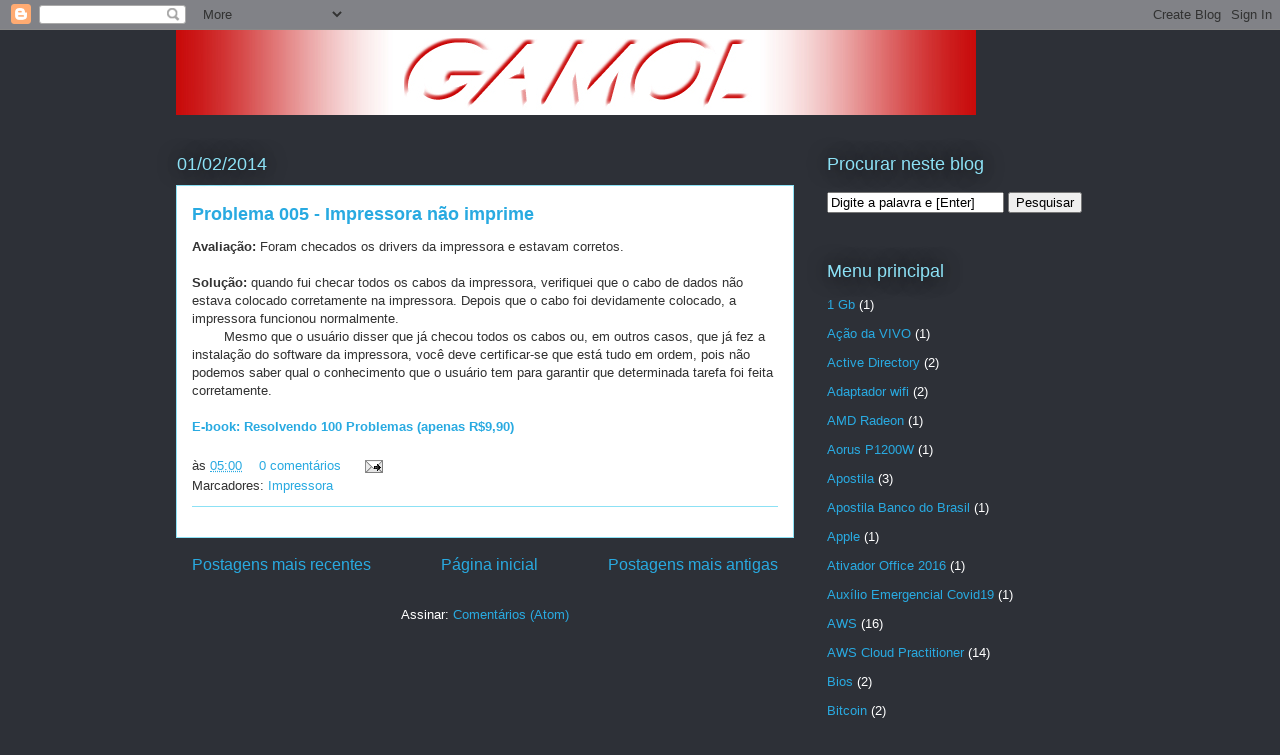

--- FILE ---
content_type: text/html; charset=UTF-8
request_url: https://www.gamol.com.br/2014/02/
body_size: 18927
content:
<!DOCTYPE html>
<html class='v2' dir='ltr' xmlns='http://www.w3.org/1999/xhtml' xmlns:b='http://www.google.com/2005/gml/b' xmlns:data='http://www.google.com/2005/gml/data' xmlns:expr='http://www.google.com/2005/gml/expr'>
<head>
<link href='https://www.blogger.com/static/v1/widgets/335934321-css_bundle_v2.css' rel='stylesheet' type='text/css'/>
<script async='async' nonce='3Vgqh8RMeLOVqd2ja0QaAw' src='https://fundingchoicesmessages.google.com/i/pub-7704811740224390?ers=1'></script><script nonce='3Vgqh8RMeLOVqd2ja0QaAw'>(function() {function signalGooglefcPresent() {if (!window.frames['googlefcPresent']) {if (document.body) {const iframe = document.createElement('iframe'); iframe.style = 'width: 0; height: 0; border: none; z-index: -1000; left: -1000px; top: -1000px;'; iframe.style.display = 'none'; iframe.name = 'googlefcPresent'; document.body.appendChild(iframe);} else {setTimeout(signalGooglefcPresent, 0);}}}signalGooglefcPresent();})();</script>
<!-- Google tag (gtag.js) -->
<script async='async' src='https://www.googletagmanager.com/gtag/js?id=G-LZ6YHL99B7'></script>
<script>
  window.dataLayer = window.dataLayer || [];
  function gtag(){dataLayer.push(arguments);}
  gtag('js', new Date());

  gtag('config', 'G-LZ6YHL99B7');
</script>
<script async='async' data-ad-client='ca-pub-7704811740224390' src='https://pagead2.googlesyndication.com/pagead/js/adsbygoogle.js'></script>
<meta content='3EHeqxzatGHTcmnho4bIzAeMPfHRg7OBbq9YBBdde1k' name='google-site-verification'/>
<meta content='IE=EmulateIE7' http-equiv='X-UA-Compatible'/>
<meta content='width=1100' name='viewport'/>
<meta content='text/html; charset=UTF-8' http-equiv='Content-Type'/>
<meta content='blogger' name='generator'/>
<link href='https://www.gamol.com.br/favicon.ico' rel='icon' type='image/x-icon'/>
<link href='https://www.gamol.com.br/2014/02/' rel='canonical'/>
<link rel="alternate" type="application/atom+xml" title="GAMOL . Cursos grátis e pagos - Atom" href="https://www.gamol.com.br/feeds/posts/default" />
<link rel="alternate" type="application/rss+xml" title="GAMOL . Cursos grátis e pagos - RSS" href="https://www.gamol.com.br/feeds/posts/default?alt=rss" />
<link rel="service.post" type="application/atom+xml" title="GAMOL . Cursos grátis e pagos - Atom" href="https://www.blogger.com/feeds/5342219949971888891/posts/default" />
<!--Can't find substitution for tag [blog.ieCssRetrofitLinks]-->
<meta content='https://www.gamol.com.br/2014/02/' property='og:url'/>
<meta content='GAMOL . Cursos grátis e pagos' property='og:title'/>
<meta content='Cursos online onde você aprende muito, gastando pouco.' property='og:description'/>
<title>GAMOL . Cursos grátis e pagos: fevereiro 2014</title>
<meta content='' name='description'/>
<style id='page-skin-1' type='text/css'><!--
/*
-----------------------------------------------
Blogger Template Style
Name:     Awesome Inc.
Designer: Tina Chen
URL:      tinachen.org
----------------------------------------------- */
/* Variable definitions
====================
<Variable name="keycolor" description="Main Color" type="color" default="#ffffff"/>
<Group description="Page" selector="body">
<Variable name="body.font" description="Font" type="font"
default="normal normal 13px Arial, Tahoma, Helvetica, FreeSans, sans-serif"/>
<Variable name="body.background.color" description="Background Color" type="color" default="#000000"/>
<Variable name="body.text.color" description="Text Color" type="color" default="#ffffff"/>
</Group>
<Group description="Links" selector=".main-inner">
<Variable name="link.color" description="Link Color" type="color" default="#888888"/>
<Variable name="link.visited.color" description="Visited Color" type="color" default="#444444"/>
<Variable name="link.hover.color" description="Hover Color" type="color" default="#cccccc"/>
</Group>
<Group description="Blog Title" selector=".header h1">
<Variable name="header.font" description="Title Font" type="font"
default="normal bold 40px Arial, Tahoma, Helvetica, FreeSans, sans-serif"/>
<Variable name="header.text.color" description="Title Color" type="color" default="#333333" />
<Variable name="header.background.color" description="Header Background" type="color" default="transparent" />
</Group>
<Group description="Blog Description" selector=".header .description">
<Variable name="description.font" description="Font" type="font"
default="normal normal 14px Arial, Tahoma, Helvetica, FreeSans, sans-serif"/>
<Variable name="description.text.color" description="Text Color" type="color"
default="#333333" />
</Group>
<Group description="Tabs Text" selector=".tabs-inner .widget li a">
<Variable name="tabs.font" description="Font" type="font"
default="normal bold 14px Arial, Tahoma, Helvetica, FreeSans, sans-serif"/>
<Variable name="tabs.text.color" description="Text Color" type="color" default="#333333"/>
<Variable name="tabs.selected.text.color" description="Selected Color" type="color" default="#ffffff"/>
</Group>
<Group description="Tabs Background" selector=".tabs-outer .PageList">
<Variable name="tabs.background.color" description="Background Color" type="color" default="#141414"/>
<Variable name="tabs.selected.background.color" description="Selected Color" type="color" default="#444444"/>
<Variable name="tabs.border.color" description="Border Color" type="color" default="transparent"/>
</Group>
<Group description="Date Header" selector=".main-inner .widget h2.date-header, .main-inner .widget h2.date-header span">
<Variable name="date.font" description="Font" type="font"
default="normal normal 14px Arial, Tahoma, Helvetica, FreeSans, sans-serif"/>
<Variable name="date.text.color" description="Text Color" type="color" default="#666666"/>
<Variable name="date.border.color" description="Border Color" type="color" default="transparent"/>
</Group>
<Group description="Post Title" selector="h3.post-title, h4, h3.post-title a">
<Variable name="post.title.font" description="Font" type="font"
default="normal bold 22px Arial, Tahoma, Helvetica, FreeSans, sans-serif"/>
<Variable name="post.title.text.color" description="Text Color" type="color" default="#333333"/>
</Group>
<Group description="Post Background" selector=".post">
<Variable name="post.background.color" description="Background Color" type="color" default="transparent" />
<Variable name="post.border.color" description="Border Color" type="color" default="transparent" />
<Variable name="post.border.bevel.color" description="Bevel Color" type="color" default="transparent"/>
</Group>
<Group description="Gadget Title" selector="h2">
<Variable name="widget.title.font" description="Font" type="font"
default="normal bold 14px Arial, Tahoma, Helvetica, FreeSans, sans-serif"/>
<Variable name="widget.title.text.color" description="Text Color" type="color" default="#333333"/>
</Group>
<Group description="Gadget Text" selector=".sidebar .widget">
<Variable name="widget.font" description="Font" type="font"
default="normal normal 14px Arial, Tahoma, Helvetica, FreeSans, sans-serif"/>
<Variable name="widget.text.color" description="Text Color" type="color" default="#333333"/>
<Variable name="widget.alternate.text.color" description="Alternate Color" type="color" default="#666666"/>
</Group>
<Group description="Gadget Links" selector=".sidebar .widget">
<Variable name="widget.link.color" description="Link Color" type="color" default="#29aae1"/>
<Variable name="widget.link.visited.color" description="Visited Color" type="color" default="#015782"/>
<Variable name="widget.link.hover.color" description="Hover Color" type="color" default="#29aae1"/>
</Group>
<Group description="Gadget Background" selector=".sidebar .widget">
<Variable name="widget.background.color" description="Background Color" type="color" default="#141414"/>
<Variable name="widget.border.color" description="Border Color" type="color" default="#222222"/>
<Variable name="widget.border.bevel.color" description="Bevel Color" type="color" default="#000000"/>
</Group>
<Group description="Sidebar Background" selector=".column-left-inner .column-right-inner">
<Variable name="widget.outer.background.color" description="Background Color" type="color" default="transparent" />
</Group>
<Group description="Images" selector=".main-inner">
<Variable name="image.background.color" description="Background Color" type="color" default="transparent"/>
<Variable name="image.border.color" description="Border Color" type="color" default="transparent"/>
</Group>
<Group description="Feed" selector=".blog-feeds">
<Variable name="feed.text.color" description="Text Color" type="color" default="#333333"/>
</Group>
<Group description="Feed Links" selector=".blog-feeds">
<Variable name="feed.link.color" description="Link Color" type="color" default="#29aae1"/>
<Variable name="feed.link.visited.color" description="Visited Color" type="color" default="#015782"/>
<Variable name="feed.link.hover.color" description="Hover Color" type="color" default="#29aae1"/>
</Group>
<Group description="Pager" selector=".blog-pager">
<Variable name="pager.background.color" description="Background Color" type="color" default="#ffffff" />
</Group>
<Group description="Footer" selector=".footer-outer">
<Variable name="footer.background.color" description="Background Color" type="color" default="transparent" />
<Variable name="footer.text.color" description="Text Color" type="color" default="#333333" />
</Group>
<Variable name="title.shadow.spread" description="Title Shadow" type="length" default="-1px" min="-1px" max="100px"/>
<Variable name="body.background" description="Body Background" type="background"
color="#2d3037"
default="$(color) none repeat scroll top left"/>
<Variable name="body.background.gradient.cap" description="Body Gradient Cap" type="url"
default="none"/>
<Variable name="body.background.size" description="Body Background Size" type="string" default="auto"/>
<Variable name="tabs.background.gradient" description="Tabs Background Gradient" type="url"
default="none"/>
<Variable name="header.background.gradient" description="Header Background Gradient" type="url" default="none" />
<Variable name="header.padding.top" description="Header Top Padding" type="length" default="22px" min="0" max="100px"/>
<Variable name="header.margin.top" description="Header Top Margin" type="length" default="0" min="0" max="100px"/>
<Variable name="header.margin.bottom" description="Header Bottom Margin" type="length" default="0" min="0" max="100px"/>
<Variable name="widget.padding.top" description="Widget Padding Top" type="length" default="8px" min="0" max="20px"/>
<Variable name="widget.padding.side" description="Widget Padding Side" type="length" default="15px" min="0" max="100px"/>
<Variable name="widget.outer.margin.top" description="Widget Top Margin" type="length" default="0" min="0" max="100px"/>
<Variable name="widget.outer.background.gradient" description="Gradient" type="url" default="none" />
<Variable name="widget.border.radius" description="Gadget Border Radius" type="length" default="0" min="0" max="100px"/>
<Variable name="outer.shadow.spread" description="Outer Shadow Size" type="length" default="0" min="0" max="100px"/>
<Variable name="date.header.border.radius.top" description="Date Header Border Radius Top" type="length" default="0" min="0" max="100px"/>
<Variable name="date.header.position" description="Date Header Position" type="length" default="15px" min="0" max="100px"/>
<Variable name="date.space" description="Date Space" type="length" default="30px" min="0" max="100px"/>
<Variable name="date.position" description="Date Float" type="string" default="static" />
<Variable name="date.padding.bottom" description="Date Padding Bottom" type="length" default="0" min="0" max="100px"/>
<Variable name="date.border.size" description="Date Border Size" type="length" default="0" min="0" max="10px"/>
<Variable name="date.background" description="Date Background" type="background" color="transparent"
default="$(color) none no-repeat scroll top left" />
<Variable name="date.first.border.radius.top" description="Date First top radius" type="length" default="0" min="0" max="100px"/>
<Variable name="date.last.space.bottom" description="Date Last Space Bottom" type="length"
default="20px" min="0" max="100px"/>
<Variable name="date.last.border.radius.bottom" description="Date Last bottom radius" type="length" default="0" min="0" max="100px"/>
<Variable name="post.first.padding.top" description="First Post Padding Top" type="length" default="0" min="0" max="100px"/>
<Variable name="image.shadow.spread" description="Image Shadow Size" type="length" default="0" min="0" max="100px"/>
<Variable name="image.border.radius" description="Image Border Radius" type="length" default="0" min="0" max="100px"/>
<Variable name="separator.outdent" description="Separator Outdent" type="length" default="15px" min="0" max="100px"/>
<Variable name="title.separator.border.size" description="Widget Title Border Size" type="length" default="1px" min="0" max="10px"/>
<Variable name="list.separator.border.size" description="List Separator Border Size" type="length" default="1px" min="0" max="10px"/>
<Variable name="shadow.spread" description="Shadow Size" type="length" default="0" min="0" max="100px"/>
<Variable name="startSide" description="Side where text starts in blog language" type="automatic" default="left"/>
<Variable name="endSide" description="Side where text ends in blog language" type="automatic" default="right"/>
<Variable name="date.side" description="Side where date header is placed" type="string" default="right"/>
<Variable name="pager.border.radius.top" description="Pager Border Top Radius" type="length" default="0" min="0" max="100px"/>
<Variable name="pager.space.top" description="Pager Top Space" type="length" default="1em" min="0" max="20em"/>
<Variable name="footer.background.gradient" description="Background Gradient" type="url" default="none" />
<Variable name="mobile.background.size" description="Mobile Background Size" type="string"
default="auto"/>
<Variable name="mobile.background.overlay" description="Mobile Background Overlay" type="string"
default="transparent none repeat scroll top left"/>
<Variable name="mobile.button.color" description="Mobile Button Color" type="color" default="#ffffff" />
*/
/* Content
----------------------------------------------- */
body {
font: normal normal 13px Arial, Tahoma, Helvetica, FreeSans, sans-serif;
color: #333333;
background: #2d3037 none repeat scroll top left;
}
html body .content-outer {
min-width: 0;
max-width: 100%;
width: 100%;
}
a:link {
text-decoration: none;
color: #29aae1;
}
a:visited {
text-decoration: none;
color: #015782;
}
a:hover {
text-decoration: underline;
color: #29aae1;
}
.body-fauxcolumn-outer .cap-top {
position: absolute;
z-index: 1;
height: 276px;
width: 100%;
background: transparent none repeat-x scroll top left;
_background-image: none;
}
/* Columns
----------------------------------------------- */
.content-inner {
padding: 0;
}
.header-inner .section {
margin: 0 16px;
}
.tabs-inner .section {
margin: 0 16px;
}
.main-inner {
padding-top: 55px;
}
.main-inner .column-center-inner,
.main-inner .column-left-inner,
.main-inner .column-right-inner {
padding: 0 5px;
}
*+html body .main-inner .column-center-inner {
margin-top: -55px;
}
#layout .main-inner .column-center-inner {
margin-top: 0;
}
/* Header
----------------------------------------------- */
.header-outer {
margin: 0 0 15px 0;
background: transparent none repeat scroll 0 0;
}
.Header h1 {
font: normal normal 40px Arial, Tahoma, Helvetica, FreeSans, sans-serif;
color: #8ce1f5;
text-shadow: 0 0 20px #000000;
}
.Header h1 a {
color: #8ce1f5;
}
.Header .description {
font: normal normal 18px Arial, Tahoma, Helvetica, FreeSans, sans-serif;
color: #ffffff;
}
.header-inner .Header .titlewrapper,
.header-inner .Header .descriptionwrapper {
padding-left: 0;
padding-right: 0;
margin-bottom: 0;
}
.header-inner .Header .titlewrapper {
padding-top: 22px;
}
/* Tabs
----------------------------------------------- */
.tabs-outer {
overflow: hidden;
position: relative;
background: #29aae1 url(//www.blogblog.com/1kt/awesomeinc/tabs_gradient_light.png) repeat scroll 0 0;
}
#layout .tabs-outer {
overflow: visible;
}
.tabs-cap-top, .tabs-cap-bottom {
position: absolute;
width: 100%;
border-top: 1px solid #2d3037;
}
.tabs-cap-bottom {
bottom: 0;
}
.tabs-inner .widget li a {
display: inline-block;
margin: 0;
padding: .6em 1.5em;
font: normal normal 13px Arial, Tahoma, Helvetica, FreeSans, sans-serif;
color: #ffffff;
border-top: 1px solid #2d3037;
border-bottom: 1px solid #2d3037;
border-left: 1px solid #2d3037;
height: 16px;
line-height: 16px;
}
.tabs-inner .widget li:last-child a {
border-right: 1px solid #2d3037;
}
.tabs-inner .widget li.selected a, .tabs-inner .widget li a:hover {
background: #01689c url(//www.blogblog.com/1kt/awesomeinc/tabs_gradient_light.png) repeat-x scroll 0 -100px;
color: #ffffff;
}
/* Headings
----------------------------------------------- */
h2 {
font: normal normal 18px Arial, Tahoma, Helvetica, FreeSans, sans-serif;
color: #8ce1f5;
}
/* Widgets
----------------------------------------------- */
.main-inner .section {
margin: 0 27px;
padding: 0;
}
.main-inner .column-left-outer,
.main-inner .column-right-outer {
margin-top: -3.3em;
}
#layout .main-inner .column-left-outer,
#layout .main-inner .column-right-outer {
margin-top: 0;
}
.main-inner .column-left-inner,
.main-inner .column-right-inner {
background: transparent none repeat 0 0;
-moz-box-shadow: 0 0 0 rgba(0, 0, 0, .2);
-webkit-box-shadow: 0 0 0 rgba(0, 0, 0, .2);
-goog-ms-box-shadow: 0 0 0 rgba(0, 0, 0, .2);
box-shadow: 0 0 0 rgba(0, 0, 0, .2);
-moz-border-radius: 0;
-webkit-border-radius: 0;
-goog-ms-border-radius: 0;
border-radius: 0;
}
#layout .main-inner .column-left-inner,
#layout .main-inner .column-right-inner {
margin-top: 0;
}
.sidebar .widget {
font: normal normal 13px Arial, Tahoma, Helvetica, FreeSans, sans-serif;
color: #ffffff;
}
.sidebar .widget a:link {
color: #29aae1;
}
.sidebar .widget a:visited {
color: #015782;
}
.sidebar .widget a:hover {
color: #29aae1;
}
.sidebar .widget h2 {
text-shadow: 0 0 20px #000000;
}
.main-inner .widget {
background-color: transparent;
border: 1px solid transparent;
padding: 0 0 15px;
margin: 20px -16px;
-moz-box-shadow: 0 0 0 rgba(0, 0, 0, .2);
-webkit-box-shadow: 0 0 0 rgba(0, 0, 0, .2);
-goog-ms-box-shadow: 0 0 0 rgba(0, 0, 0, .2);
box-shadow: 0 0 0 rgba(0, 0, 0, .2);
-moz-border-radius: 0;
-webkit-border-radius: 0;
-goog-ms-border-radius: 0;
border-radius: 0;
}
.main-inner .widget h2 {
margin: 0 -0;
padding: .6em 0 .5em;
border-bottom: 1px solid transparent;
}
.footer-inner .widget h2 {
padding: 0 0 .4em;
border-bottom: 1px solid transparent;
}
.main-inner .widget h2 + div, .footer-inner .widget h2 + div {
border-top: 0 solid transparent;
padding-top: 8px;
}
.main-inner .widget .widget-content {
margin: 0 -0;
padding: 7px 0 0;
}
.main-inner .widget ul, .main-inner .widget #ArchiveList ul.flat {
margin: -8px -15px 0;
padding: 0;
list-style: none;
}
.main-inner .widget #ArchiveList {
margin: -8px 0 0;
}
.main-inner .widget ul li, .main-inner .widget #ArchiveList ul.flat li {
padding: .5em 15px;
text-indent: 0;
color: #ffffff;
border-top: 0 solid transparent;
border-bottom: 1px solid transparent;
}
.main-inner .widget #ArchiveList ul li {
padding-top: .25em;
padding-bottom: .25em;
}
.main-inner .widget ul li:first-child, .main-inner .widget #ArchiveList ul.flat li:first-child {
border-top: none;
}
.main-inner .widget ul li:last-child, .main-inner .widget #ArchiveList ul.flat li:last-child {
border-bottom: none;
}
.post-body {
position: relative;
}
.main-inner .widget .post-body ul {
padding: 0 2.5em;
margin: .5em 0;
list-style: disc;
}
.main-inner .widget .post-body ul li {
padding: 0.25em 0;
margin-bottom: .25em;
color: #333333;
border: none;
}
.footer-inner .widget ul {
padding: 0;
list-style: none;
}
.widget .zippy {
color: #ffffff;
}
/* Posts
----------------------------------------------- */
body .main-inner .Blog {
padding: 0;
margin-bottom: 1em;
background-color: transparent;
border: none;
-moz-box-shadow: 0 0 0 rgba(0, 0, 0, 0);
-webkit-box-shadow: 0 0 0 rgba(0, 0, 0, 0);
-goog-ms-box-shadow: 0 0 0 rgba(0, 0, 0, 0);
box-shadow: 0 0 0 rgba(0, 0, 0, 0);
}
.main-inner .section:last-child .Blog:last-child {
padding: 0;
margin-bottom: 1em;
}
.main-inner .widget h2.date-header {
margin: 0 -15px 1px;
padding: 0 0 0 0;
font: normal normal 18px Arial, Tahoma, Helvetica, FreeSans, sans-serif;
color: #8ce1f5;
background: transparent none no-repeat fixed center center;
border-top: 0 solid transparent;
border-bottom: 1px solid transparent;
-moz-border-radius-topleft: 0;
-moz-border-radius-topright: 0;
-webkit-border-top-left-radius: 0;
-webkit-border-top-right-radius: 0;
border-top-left-radius: 0;
border-top-right-radius: 0;
position: absolute;
bottom: 100%;
left: 0;
text-shadow: 0 0 20px #000000;
}
.main-inner .widget h2.date-header span {
font: normal normal 18px Arial, Tahoma, Helvetica, FreeSans, sans-serif;
display: block;
padding: .5em 15px;
border-left: 0 solid transparent;
border-right: 0 solid transparent;
}
.date-outer {
position: relative;
margin: 55px 0 20px;
padding: 0 15px;
background-color: #ffffff;
border: 1px solid #8ce1f5;
-moz-box-shadow: 0 0 0 rgba(0, 0, 0, .2);
-webkit-box-shadow: 0 0 0 rgba(0, 0, 0, .2);
-goog-ms-box-shadow: 0 0 0 rgba(0, 0, 0, .2);
box-shadow: 0 0 0 rgba(0, 0, 0, .2);
-moz-border-radius: 0;
-webkit-border-radius: 0;
-goog-ms-border-radius: 0;
border-radius: 0;
}
.date-outer:first-child {
margin-top: 0;
}
.date-outer:last-child {
margin-bottom: 0;
-moz-border-radius-bottomleft: 0;
-moz-border-radius-bottomright: 0;
-webkit-border-bottom-left-radius: 0;
-webkit-border-bottom-right-radius: 0;
-goog-ms-border-bottom-left-radius: 0;
-goog-ms-border-bottom-right-radius: 0;
border-bottom-left-radius: 0;
border-bottom-right-radius: 0;
}
.date-posts {
margin: 0 -0;
padding: 0 0;
clear: both;
}
.post-outer, .inline-ad {
border-top: 1px solid #8ce1f5;
margin: 0 -0;
padding: 15px 0;
}
.post-outer {
padding-bottom: 10px;
}
.post-outer:first-child {
padding-top: 10px;
border-top: none;
}
.post-outer:last-child, .inline-ad:last-child {
border-bottom: none;
}
.post-body {
position: relative;
}
.post-body img {
padding: 8px;
background: #ffffff;
border: 1px solid #cccccc;
-moz-box-shadow: 0 0 20px rgba(0, 0, 0, .2);
-webkit-box-shadow: 0 0 20px rgba(0, 0, 0, .2);
box-shadow: 0 0 20px rgba(0, 0, 0, .2);
-moz-border-radius: 0;
-webkit-border-radius: 0;
border-radius: 0;
}
h3.post-title, h4 {
font: normal bold 18px Arial, Tahoma, Helvetica, FreeSans, sans-serif;
color: #29aae1;
}
h3.post-title a {
font: normal bold 18px Arial, Tahoma, Helvetica, FreeSans, sans-serif;
color: #29aae1;
}
h3.post-title a:hover {
color: #29aae1;
text-decoration: underline;
}
.post-header {
margin: 0 0 1em;
}
.post-body {
line-height: 1.4;
}
.post-outer h2 {
color: #333333;
}
.post-footer {
margin: 1.5em 0 0;
}
#blog-pager {
padding: 15px;
font-size: 120%;
background-color: transparent;
border: 1px solid transparent;
-moz-box-shadow: 0 0 0 rgba(0, 0, 0, .2);
-webkit-box-shadow: 0 0 0 rgba(0, 0, 0, .2);
-goog-ms-box-shadow: 0 0 0 rgba(0, 0, 0, .2);
box-shadow: 0 0 0 rgba(0, 0, 0, .2);
-moz-border-radius: 0;
-webkit-border-radius: 0;
-goog-ms-border-radius: 0;
border-radius: 0;
-moz-border-radius-topleft: 0;
-moz-border-radius-topright: 0;
-webkit-border-top-left-radius: 0;
-webkit-border-top-right-radius: 0;
-goog-ms-border-top-left-radius: 0;
-goog-ms-border-top-right-radius: 0;
border-top-left-radius: 0;
border-top-right-radius-topright: 0;
margin-top: 0;
}
.blog-feeds, .post-feeds {
margin: 1em 0;
text-align: center;
color: #ffffff;
}
.blog-feeds a, .post-feeds a {
color: #29aae1;
}
.blog-feeds a:visited, .post-feeds a:visited {
color: #015782;
}
.blog-feeds a:hover, .post-feeds a:hover {
color: #29aae1;
}
.post-outer .comments {
margin-top: 2em;
}
/* Comments
----------------------------------------------- */
.comments .comments-content .icon.blog-author {
background-repeat: no-repeat;
background-image: url([data-uri]);
}
.comments .comments-content .loadmore a {
border-top: 1px solid #2d3037;
border-bottom: 1px solid #2d3037;
}
.comments .continue {
border-top: 2px solid #2d3037;
}
/* Footer
----------------------------------------------- */
.footer-outer {
margin: -0 0 -1px;
padding: 0 0 0;
color: #ffffff;
overflow: hidden;
}
.footer-fauxborder-left {
border-top: 1px solid transparent;
background: transparent none repeat scroll 0 0;
-moz-box-shadow: 0 0 0 rgba(0, 0, 0, .2);
-webkit-box-shadow: 0 0 0 rgba(0, 0, 0, .2);
-goog-ms-box-shadow: 0 0 0 rgba(0, 0, 0, .2);
box-shadow: 0 0 0 rgba(0, 0, 0, .2);
margin: 0 -0;
}
/* Mobile
----------------------------------------------- */
body.mobile {
background-size: auto;
}
.mobile .body-fauxcolumn-outer {
background: transparent none repeat scroll top left;
}
*+html body.mobile .main-inner .column-center-inner {
margin-top: 0;
}
.mobile .main-inner .widget {
padding: 0 0 15px;
}
.mobile .main-inner .widget h2 + div,
.mobile .footer-inner .widget h2 + div {
border-top: none;
padding-top: 0;
}
.mobile .footer-inner .widget h2 {
padding: 0.5em 0;
border-bottom: none;
}
.mobile .main-inner .widget .widget-content {
margin: 0;
padding: 7px 0 0;
}
.mobile .main-inner .widget ul,
.mobile .main-inner .widget #ArchiveList ul.flat {
margin: 0 -15px 0;
}
.mobile .main-inner .widget h2.date-header {
left: 0;
}
.mobile .date-header span {
padding: 0.4em 0;
}
.mobile .date-outer:first-child {
margin-bottom: 0;
border: 1px solid #8ce1f5;
-moz-border-radius-topleft: 0;
-moz-border-radius-topright: 0;
-webkit-border-top-left-radius: 0;
-webkit-border-top-right-radius: 0;
-goog-ms-border-top-left-radius: 0;
-goog-ms-border-top-right-radius: 0;
border-top-left-radius: 0;
border-top-right-radius: 0;
}
.mobile .date-outer {
border-color: #8ce1f5;
border-width: 0 1px 1px;
}
.mobile .date-outer:last-child {
margin-bottom: 0;
}
.mobile .main-inner {
padding: 0;
}
.mobile .header-inner .section {
margin: 0;
}
.mobile .post-outer, .mobile .inline-ad {
padding: 5px 0;
}
.mobile .tabs-inner .section {
margin: 0 10px;
}
.mobile .main-inner .widget h2 {
margin: 0;
padding: 0;
}
.mobile .main-inner .widget h2.date-header span {
padding: 0;
}
.mobile .main-inner .widget .widget-content {
margin: 0;
padding: 7px 0 0;
}
.mobile #blog-pager {
border: 1px solid transparent;
background: transparent none repeat scroll 0 0;
}
.mobile .main-inner .column-left-inner,
.mobile .main-inner .column-right-inner {
background: transparent none repeat 0 0;
-moz-box-shadow: none;
-webkit-box-shadow: none;
-goog-ms-box-shadow: none;
box-shadow: none;
}
.mobile .date-posts {
margin: 0;
padding: 0;
}
.mobile .footer-fauxborder-left {
margin: 0;
border-top: inherit;
}
.mobile .main-inner .section:last-child .Blog:last-child {
margin-bottom: 0;
}
.mobile-index-contents {
color: #333333;
}
.mobile .mobile-link-button {
background: #29aae1 url(//www.blogblog.com/1kt/awesomeinc/tabs_gradient_light.png) repeat scroll 0 0;
}
.mobile-link-button a:link, .mobile-link-button a:visited {
color: #ffffff;
}
.mobile .tabs-inner .PageList .widget-content {
background: transparent;
border-top: 1px solid;
border-color: #2d3037;
color: #ffffff;
}
.mobile .tabs-inner .PageList .widget-content .pagelist-arrow {
border-left: 1px solid #2d3037;
}

--></style>
<style id='template-skin-1' type='text/css'><!--
body {
min-width: 960px;
}
.content-outer, .content-fauxcolumn-outer, .region-inner {
min-width: 960px;
max-width: 960px;
_width: 960px;
}
.main-inner .columns {
padding-left: 0;
padding-right: 310px;
}
.main-inner .fauxcolumn-center-outer {
left: 0;
right: 310px;
/* IE6 does not respect left and right together */
_width: expression(this.parentNode.offsetWidth -
parseInt("0") -
parseInt("310px") + 'px');
}
.main-inner .fauxcolumn-left-outer {
width: 0;
}
.main-inner .fauxcolumn-right-outer {
width: 310px;
}
.main-inner .column-left-outer {
width: 0;
right: 100%;
margin-left: -0;
}
.main-inner .column-right-outer {
width: 310px;
margin-right: -310px;
}
#layout {
min-width: 0;
}
#layout .content-outer {
min-width: 0;
width: 800px;
}
#layout .region-inner {
min-width: 0;
width: auto;
}
--></style>
<link href='https://www.blogger.com/dyn-css/authorization.css?targetBlogID=5342219949971888891&amp;zx=6d382da6-0156-4995-9da0-c28d3c6c66b7' media='none' onload='if(media!=&#39;all&#39;)media=&#39;all&#39;' rel='stylesheet'/><noscript><link href='https://www.blogger.com/dyn-css/authorization.css?targetBlogID=5342219949971888891&amp;zx=6d382da6-0156-4995-9da0-c28d3c6c66b7' rel='stylesheet'/></noscript>
<meta name='google-adsense-platform-account' content='ca-host-pub-1556223355139109'/>
<meta name='google-adsense-platform-domain' content='blogspot.com'/>

<!-- data-ad-client=ca-pub-7704811740224390 -->

</head>
<body class='loading'>
<div class='navbar section' id='navbar'><div class='widget Navbar' data-version='1' id='Navbar1'><script type="text/javascript">
    function setAttributeOnload(object, attribute, val) {
      if(window.addEventListener) {
        window.addEventListener('load',
          function(){ object[attribute] = val; }, false);
      } else {
        window.attachEvent('onload', function(){ object[attribute] = val; });
      }
    }
  </script>
<div id="navbar-iframe-container"></div>
<script type="text/javascript" src="https://apis.google.com/js/platform.js"></script>
<script type="text/javascript">
      gapi.load("gapi.iframes:gapi.iframes.style.bubble", function() {
        if (gapi.iframes && gapi.iframes.getContext) {
          gapi.iframes.getContext().openChild({
              url: 'https://www.blogger.com/navbar/5342219949971888891?origin\x3dhttps://www.gamol.com.br',
              where: document.getElementById("navbar-iframe-container"),
              id: "navbar-iframe"
          });
        }
      });
    </script><script type="text/javascript">
(function() {
var script = document.createElement('script');
script.type = 'text/javascript';
script.src = '//pagead2.googlesyndication.com/pagead/js/google_top_exp.js';
var head = document.getElementsByTagName('head')[0];
if (head) {
head.appendChild(script);
}})();
</script>
</div></div>
<div class='body-fauxcolumns'>
<div class='fauxcolumn-outer body-fauxcolumn-outer'>
<div class='cap-top'>
<div class='cap-left'></div>
<div class='cap-right'></div>
</div>
<div class='fauxborder-left'>
<div class='fauxborder-right'></div>
<div class='fauxcolumn-inner'>
</div>
</div>
<div class='cap-bottom'>
<div class='cap-left'></div>
<div class='cap-right'></div>
</div>
</div>
</div>
<div class='content'>
<div class='content-fauxcolumns'>
<div class='fauxcolumn-outer content-fauxcolumn-outer'>
<div class='cap-top'>
<div class='cap-left'></div>
<div class='cap-right'></div>
</div>
<div class='fauxborder-left'>
<div class='fauxborder-right'></div>
<div class='fauxcolumn-inner'>
</div>
</div>
<div class='cap-bottom'>
<div class='cap-left'></div>
<div class='cap-right'></div>
</div>
</div>
</div>
<div class='content-outer'>
<div class='content-cap-top cap-top'>
<div class='cap-left'></div>
<div class='cap-right'></div>
</div>
<div class='fauxborder-left content-fauxborder-left'>
<div class='fauxborder-right content-fauxborder-right'></div>
<div class='content-inner'>
<header>
<div class='header-outer'>
<div class='header-cap-top cap-top'>
<div class='cap-left'></div>
<div class='cap-right'></div>
</div>
<div class='fauxborder-left header-fauxborder-left'>
<div class='fauxborder-right header-fauxborder-right'></div>
<div class='region-inner header-inner'>
<div class='header section' id='header'><div class='widget Header' data-version='1' id='Header1'>
<div id='header-inner'>
<a href='https://www.gamol.com.br/' style='display: block'>
<img alt='GAMOL . Cursos grátis e pagos' height='85px; ' id='Header1_headerimg' src='https://blogger.googleusercontent.com/img/b/R29vZ2xl/AVvXsEifUpstAWOZjiXCuCLi13ogNyXWbjEl7GX4wa1zgXiCmqrl8aDrgYXyDtcKLFO4a14egIr0Ad6_-rXIgb2CUjRudOHmBLPmz5wCKgwg-ygLVi_wUMeZBf30113eCjWncDFEl6LuSF3EqZY/s1600/gamol-centro.jpg' style='display: block' width='800px; '/>
</a>
</div>
</div></div>
</div>
</div>
<div class='header-cap-bottom cap-bottom'>
<div class='cap-left'></div>
<div class='cap-right'></div>
</div>
</div>
</header>
<div class='tabs-outer'>
<div class='tabs-cap-top cap-top'>
<div class='cap-left'></div>
<div class='cap-right'></div>
</div>
<div class='fauxborder-left tabs-fauxborder-left'>
<div class='fauxborder-right tabs-fauxborder-right'></div>
<div class='region-inner tabs-inner'>
<div class='tabs no-items section' id='crosscol'></div>
<div class='tabs no-items section' id='crosscol-overflow'></div>
</div>
</div>
<div class='tabs-cap-bottom cap-bottom'>
<div class='cap-left'></div>
<div class='cap-right'></div>
</div>
</div>
<div class='main-outer'>
<div class='main-cap-top cap-top'>
<div class='cap-left'></div>
<div class='cap-right'></div>
</div>
<div class='fauxborder-left main-fauxborder-left'>
<div class='fauxborder-right main-fauxborder-right'></div>
<div class='region-inner main-inner'>
<div class='columns fauxcolumns'>
<div class='fauxcolumn-outer fauxcolumn-center-outer'>
<div class='cap-top'>
<div class='cap-left'></div>
<div class='cap-right'></div>
</div>
<div class='fauxborder-left'>
<div class='fauxborder-right'></div>
<div class='fauxcolumn-inner'>
</div>
</div>
<div class='cap-bottom'>
<div class='cap-left'></div>
<div class='cap-right'></div>
</div>
</div>
<div class='fauxcolumn-outer fauxcolumn-left-outer'>
<div class='cap-top'>
<div class='cap-left'></div>
<div class='cap-right'></div>
</div>
<div class='fauxborder-left'>
<div class='fauxborder-right'></div>
<div class='fauxcolumn-inner'>
</div>
</div>
<div class='cap-bottom'>
<div class='cap-left'></div>
<div class='cap-right'></div>
</div>
</div>
<div class='fauxcolumn-outer fauxcolumn-right-outer'>
<div class='cap-top'>
<div class='cap-left'></div>
<div class='cap-right'></div>
</div>
<div class='fauxborder-left'>
<div class='fauxborder-right'></div>
<div class='fauxcolumn-inner'>
</div>
</div>
<div class='cap-bottom'>
<div class='cap-left'></div>
<div class='cap-right'></div>
</div>
</div>
<!-- corrects IE6 width calculation -->
<div class='columns-inner'>
<div class='column-center-outer'>
<div class='column-center-inner'>
<div class='main section' id='main'><div class='widget Blog' data-version='1' id='Blog1'>
<div class='blog-posts hfeed'>

          <div class="date-outer">
        
<h2 class='date-header'><span>01/02/2014</span></h2>

          <div class="date-posts">
        
<div class='post-outer'>
<div class='post hentry'>
<a name='8214873726411170048'></a>
<h3 class='post-title entry-title'>
<a href='https://www.gamol.com.br/2014/02/problema-005-impressora-nao-imprime.html'>Problema 005 - Impressora não imprime</a>
</h3>
<div class='post-header'>
<div class='post-header-line-1'></div>
</div>
<div class='post-body entry-content' id='post-body-8214873726411170048'>
<div class="MsoNormal">
<span style="font-family: Trebuchet MS, sans-serif;"><b>Avaliação:</b> Foram checados os drivers da
impressora e estavam corretos.<o:p></o:p></span></div>
<div class="MsoNormal">
<br /></div>
<div class="MsoNormal">
<span style="font-family: Trebuchet MS, sans-serif;"><b>Solução:</b> quando fui checar todos os cabos da
impressora, verifiquei que o cabo de dados não estava colocado corretamente na
impressora. Depois que o cabo foi devidamente colocado, a impressora funcionou
normalmente.<o:p></o:p></span></div>
<span style="font-family: Trebuchet MS, sans-serif;">&nbsp;&nbsp;&nbsp;&nbsp;&nbsp;&nbsp;&nbsp; Mesmo que o usuário disser que já checou
todos os cabos ou, em outros casos, que já fez a instalação do software da
impressora, você deve certificar-se que está tudo em ordem, pois não podemos
saber qual o conhecimento que o usuário tem para garantir que determinada
tarefa foi feita corretamente.</span><br />
<br />
<a href="http://www.bitpro.com.br/2012/08/e-book-resolvendo-100-problemas.html" target="_blank"><b><span style="font-family: Trebuchet MS, sans-serif;">E-book: Resolvendo 100 Problemas (apenas R$9,90)</span></b></a>
<div style='clear: both;'></div>
</div>
<div class='post-footer'>
<div class='post-footer-line post-footer-line-1'><span class='post-timestamp'>
às
<a class='timestamp-link' href='https://www.gamol.com.br/2014/02/problema-005-impressora-nao-imprime.html' rel='bookmark' title='permanent link'><abbr class='published' title='2014-02-01T05:00:00-02:00'>05:00</abbr></a>
</span>
<span class='post-comment-link'>
<a class='comment-link' href='https://www.gamol.com.br/2014/02/problema-005-impressora-nao-imprime.html#comment-form' onclick=''>0
comentários</a>
</span>
<span class='post-icons'>
<span class='item-action'>
<a href='https://www.blogger.com/email-post/5342219949971888891/8214873726411170048' title='Enviar esta postagem'>
<img alt="" class="icon-action" height="13" src="//img1.blogblog.com/img/icon18_email.gif" width="18">
</a>
</span>
</span>
</div>
<div class='post-footer-line post-footer-line-2'><span class='post-labels'>
Marcadores:
<a href='https://www.gamol.com.br/search/label/Impressora' rel='tag'>Impressora</a>
</span>
</div>
<div class='post-footer-line post-footer-line-3'></div>
</div>
</div>
</div>
<div class='inline-ad'>
</div>

        </div></div>
      
</div>
<div class='blog-pager' id='blog-pager'>
<span id='blog-pager-newer-link'>
<a class='blog-pager-newer-link' href='https://www.gamol.com.br/search?updated-max=2018-10-15T09:00:00-03:00&max-results=100&reverse-paginate=true' id='Blog1_blog-pager-newer-link' title='Postagens mais recentes'>Postagens mais recentes</a>
</span>
<span id='blog-pager-older-link'>
<a class='blog-pager-older-link' href='https://www.gamol.com.br/search?updated-max=2014-02-01T05:00:00-02:00&max-results=100' id='Blog1_blog-pager-older-link' title='Postagens mais antigas'>Postagens mais antigas</a>
</span>
<a class='home-link' href='https://www.gamol.com.br/'>Página inicial</a>
</div>
<div class='clear'></div>
<div class='blog-feeds'>
<div class='feed-links'>
Assinar:
<a class='feed-link' href='https://www.gamol.com.br/feeds/posts/default' target='_blank' type='application/atom+xml'>Comentários (Atom)</a>
</div>
</div>
</div></div>
</div>
</div>
<div class='column-left-outer'>
<div class='column-left-inner'>
<aside>
</aside>
</div>
</div>
<div class='column-right-outer'>
<div class='column-right-inner'>
<aside>
<div class='sidebar section' id='sidebar-right-1'><div class='widget HTML' data-version='1' id='HTML2'>
<h2 class='title'>Procurar neste blog</h2>
<div class='widget-content'>
<div id="topsearch" class="floatright pngfix">
			<form id="searchform1" action="/search" method="get">
			<div>
			<input id="tops" onfocus="if ( this.value == this.defaultValue ) this.value = &#39;&#39;;" value="Digite a palavra e [Enter]" name="q" title="enter keywords and hit enter" onblur="if ( this.value == &#39;&#39; ) this.value = this.defaultValue" type="text" />
			<input id="topsearchsubmit" value="Pesquisar" type="submit" />
			</div>
			</form>
		</div>
</div>
<div class='clear'></div>
</div><div class='widget Label' data-version='1' id='Label1'>
<h2>Menu principal</h2>
<div class='widget-content list-label-widget-content'>
<ul>
<li>
<a dir='ltr' href='https://www.gamol.com.br/search/label/1%20Gb'>1 Gb</a>
<span dir='ltr'>(1)</span>
</li>
<li>
<a dir='ltr' href='https://www.gamol.com.br/search/label/A%C3%A7%C3%A3o%20da%20VIVO'>Ação da VIVO</a>
<span dir='ltr'>(1)</span>
</li>
<li>
<a dir='ltr' href='https://www.gamol.com.br/search/label/Active%20Directory'>Active Directory</a>
<span dir='ltr'>(2)</span>
</li>
<li>
<a dir='ltr' href='https://www.gamol.com.br/search/label/Adaptador%20wifi'>Adaptador wifi</a>
<span dir='ltr'>(2)</span>
</li>
<li>
<a dir='ltr' href='https://www.gamol.com.br/search/label/AMD%20Radeon'>AMD Radeon</a>
<span dir='ltr'>(1)</span>
</li>
<li>
<a dir='ltr' href='https://www.gamol.com.br/search/label/Aorus%20P1200W'>Aorus P1200W</a>
<span dir='ltr'>(1)</span>
</li>
<li>
<a dir='ltr' href='https://www.gamol.com.br/search/label/Apostila'>Apostila</a>
<span dir='ltr'>(3)</span>
</li>
<li>
<a dir='ltr' href='https://www.gamol.com.br/search/label/Apostila%20Banco%20do%20Brasil'>Apostila Banco do Brasil</a>
<span dir='ltr'>(1)</span>
</li>
<li>
<a dir='ltr' href='https://www.gamol.com.br/search/label/Apple'>Apple</a>
<span dir='ltr'>(1)</span>
</li>
<li>
<a dir='ltr' href='https://www.gamol.com.br/search/label/Ativador%20Office%202016'>Ativador Office 2016</a>
<span dir='ltr'>(1)</span>
</li>
<li>
<a dir='ltr' href='https://www.gamol.com.br/search/label/Aux%C3%ADlio%20Emergencial%20Covid19'>Auxílio Emergencial Covid19</a>
<span dir='ltr'>(1)</span>
</li>
<li>
<a dir='ltr' href='https://www.gamol.com.br/search/label/AWS'>AWS</a>
<span dir='ltr'>(16)</span>
</li>
<li>
<a dir='ltr' href='https://www.gamol.com.br/search/label/AWS%20Cloud%20Practitioner'>AWS Cloud Practitioner</a>
<span dir='ltr'>(14)</span>
</li>
<li>
<a dir='ltr' href='https://www.gamol.com.br/search/label/Bios'>Bios</a>
<span dir='ltr'>(2)</span>
</li>
<li>
<a dir='ltr' href='https://www.gamol.com.br/search/label/Bitcoin'>Bitcoin</a>
<span dir='ltr'>(2)</span>
</li>
<li>
<a dir='ltr' href='https://www.gamol.com.br/search/label/Braktooth'>Braktooth</a>
<span dir='ltr'>(1)</span>
</li>
<li>
<a dir='ltr' href='https://www.gamol.com.br/search/label/Brasil'>Brasil</a>
<span dir='ltr'>(1)</span>
</li>
<li>
<a dir='ltr' href='https://www.gamol.com.br/search/label/Bug%20Windows%2010'>Bug Windows 10</a>
<span dir='ltr'>(1)</span>
</li>
<li>
<a dir='ltr' href='https://www.gamol.com.br/search/label/C%C3%A2mera%20digital'>Câmera digital</a>
<span dir='ltr'>(2)</span>
</li>
<li>
<a dir='ltr' href='https://www.gamol.com.br/search/label/Canon%20IJ%20Printer'>Canon IJ Printer</a>
<span dir='ltr'>(1)</span>
</li>
<li>
<a dir='ltr' href='https://www.gamol.com.br/search/label/Canon%20MG3510'>Canon MG3510</a>
<span dir='ltr'>(1)</span>
</li>
<li>
<a dir='ltr' href='https://www.gamol.com.br/search/label/Cartuchos%20HP%20664'>Cartuchos HP 664</a>
<span dir='ltr'>(1)</span>
</li>
<li>
<a dir='ltr' href='https://www.gamol.com.br/search/label/Certificados%20das%20ACs'>Certificados das ACs</a>
<span dir='ltr'>(1)</span>
</li>
<li>
<a dir='ltr' href='https://www.gamol.com.br/search/label/ChatGPT-5'>ChatGPT-5</a>
<span dir='ltr'>(1)</span>
</li>
<li>
<a dir='ltr' href='https://www.gamol.com.br/search/label/Cibercrime'>Cibercrime</a>
<span dir='ltr'>(1)</span>
</li>
<li>
<a dir='ltr' href='https://www.gamol.com.br/search/label/Cloud'>Cloud</a>
<span dir='ltr'>(16)</span>
</li>
<li>
<a dir='ltr' href='https://www.gamol.com.br/search/label/Como%20ADSL%20funciona'>Como ADSL funciona</a>
<span dir='ltr'>(1)</span>
</li>
<li>
<a dir='ltr' href='https://www.gamol.com.br/search/label/Contrato'>Contrato</a>
<span dir='ltr'>(1)</span>
</li>
<li>
<a dir='ltr' href='https://www.gamol.com.br/search/label/Cooler'>Cooler</a>
<span dir='ltr'>(4)</span>
</li>
<li>
<a dir='ltr' href='https://www.gamol.com.br/search/label/Covid'>Covid</a>
<span dir='ltr'>(1)</span>
</li>
<li>
<a dir='ltr' href='https://www.gamol.com.br/search/label/CPU'>CPU</a>
<span dir='ltr'>(1)</span>
</li>
<li>
<a dir='ltr' href='https://www.gamol.com.br/search/label/Curso%2025%20Dicas%20para%20Pequeno%20Neg%C3%B3cio'>Curso 25 Dicas para Pequeno Negócio</a>
<span dir='ltr'>(1)</span>
</li>
<li>
<a dir='ltr' href='https://www.gamol.com.br/search/label/Curso%20Arquitetura%20da%20informa%C3%A7%C3%A3o%20e%20projeto%20de%20sistemas%20%28gr%C3%A1tis%29'>Curso Arquitetura da informação e projeto de sistemas (grátis)</a>
<span dir='ltr'>(1)</span>
</li>
<li>
<a dir='ltr' href='https://www.gamol.com.br/search/label/Curso%20b%C3%A1sico%20Corel%20Draw%20X8%20%28gr%C3%A1tis%29'>Curso básico Corel Draw X8 (grátis)</a>
<span dir='ltr'>(1)</span>
</li>
<li>
<a dir='ltr' href='https://www.gamol.com.br/search/label/Curso%20Cisco%20CCNA%20-%20Iniciantes%20%28gr%C3%A1tis%29'>Curso Cisco CCNA - Iniciantes (grátis)</a>
<span dir='ltr'>(1)</span>
</li>
<li>
<a dir='ltr' href='https://www.gamol.com.br/search/label/Curso%20completo%20Corel%20Draw%20X8%20%28gr%C3%A1tis%29'>Curso completo Corel Draw X8 (grátis)</a>
<span dir='ltr'>(1)</span>
</li>
<li>
<a dir='ltr' href='https://www.gamol.com.br/search/label/Curso%20completo%20de%20Linux%20Ubuntu%20%28gr%C3%A1tis%29'>Curso completo de Linux Ubuntu (grátis)</a>
<span dir='ltr'>(1)</span>
</li>
<li>
<a dir='ltr' href='https://www.gamol.com.br/search/label/Curso%20completo%20de%20SEO%20%28gr%C3%A1tis%29'>Curso completo de SEO (grátis)</a>
<span dir='ltr'>(1)</span>
</li>
<li>
<a dir='ltr' href='https://www.gamol.com.br/search/label/Curso%20Comportamento%20Organizacional%20%28gr%C3%A1tis%29'>Curso Comportamento Organizacional (grátis)</a>
<span dir='ltr'>(1)</span>
</li>
<li>
<a dir='ltr' href='https://www.gamol.com.br/search/label/Curso%20configurando%20o%20seu%20DNS%20de%20forma%20simples%20e%20segura'>Curso configurando o seu DNS de forma simples e segura</a>
<span dir='ltr'>(1)</span>
</li>
<li>
<a dir='ltr' href='https://www.gamol.com.br/search/label/Curso%20Custos%20Previstos'>Curso Custos Previstos</a>
<span dir='ltr'>(1)</span>
</li>
<li>
<a dir='ltr' href='https://www.gamol.com.br/search/label/Curso%20de%20Ci%C3%AAncia%20da%20Computa%C3%A7%C3%A3o%20de%20Harvard%20%28gr%C3%A1tis%29'>Curso de Ciência da Computação de Harvard (grátis)</a>
<span dir='ltr'>(1)</span>
</li>
<li>
<a dir='ltr' href='https://www.gamol.com.br/search/label/Curso%20de%20Fundamentos%20de%20troubleshooting%20para%20administradores%20de%20redes'>Curso de Fundamentos de troubleshooting para administradores de redes</a>
<span dir='ltr'>(1)</span>
</li>
<li>
<a dir='ltr' href='https://www.gamol.com.br/search/label/Curso%20de%20Gastrostomia%20%28gr%C3%A1tis%29'>Curso de Gastrostomia (grátis)</a>
<span dir='ltr'>(1)</span>
</li>
<li>
<a dir='ltr' href='https://www.gamol.com.br/search/label/Curso%20de%20ingl%C3%AAs'>Curso de inglês</a>
<span dir='ltr'>(1)</span>
</li>
<li>
<a dir='ltr' href='https://www.gamol.com.br/search/label/Curso%20de%20Nutri%C3%A7%C3%A3o%20Parenteral%20Industrializada'>Curso de Nutrição Parenteral Industrializada</a>
<span dir='ltr'>(1)</span>
</li>
<li>
<a dir='ltr' href='https://www.gamol.com.br/search/label/Curso%20de%20radioprote%C3%A7%C3%A3o%20%28gr%C3%A1tis%29'>Curso de radioproteção (grátis)</a>
<span dir='ltr'>(1)</span>
</li>
<li>
<a dir='ltr' href='https://www.gamol.com.br/search/label/Curso%20de%20Seguran%C3%A7a%20do%20Paciente%3A%20Mobiliza%C3%A7%C3%A3o%20e%20Transfer%C3%AAncia%20do%20Paciente%20%28gr%C3%A1tis%29'>Curso de Segurança do Paciente: Mobilização e Transferência do Paciente (grátis)</a>
<span dir='ltr'>(1)</span>
</li>
<li>
<a dir='ltr' href='https://www.gamol.com.br/search/label/Curso%20de%20Seguran%C3%A7a%20do%20Paciente%3A%20%C3%9Alcera%20por%20Press%C3%A3o%20%28gr%C3%A1tis%29'>Curso de Segurança do Paciente: Úlcera por Pressão (grátis)</a>
<span dir='ltr'>(1)</span>
</li>
<li>
<a dir='ltr' href='https://www.gamol.com.br/search/label/Curso%20de%20Seguran%C3%A7a%20do%20Trabalho%3A%20Uso%20do%20Cateter%20Intima%C2%AE%20%28gr%C3%A1tis%29'>Curso de Segurança do Trabalho: Uso do Cateter Intima&#174; (grátis)</a>
<span dir='ltr'>(1)</span>
</li>
<li>
<a dir='ltr' href='https://www.gamol.com.br/search/label/Curso%20de%20sondagem%20vesical%20%28gr%C3%A1tis%29'>Curso de sondagem vesical (grátis)</a>
<span dir='ltr'>(1)</span>
</li>
<li>
<a dir='ltr' href='https://www.gamol.com.br/search/label/Curso%20de%20Terapia%20Renal%20Substitutiva%3A%20Modalidade%20Di%C3%A1lise%20Cont%C3%ADnua%20%28gr%C3%A1tis%29'>Curso de Terapia Renal Substitutiva: Modalidade Diálise Contínua (grátis)</a>
<span dir='ltr'>(1)</span>
</li>
<li>
<a dir='ltr' href='https://www.gamol.com.br/search/label/Curso%20de%20Terapia%20Transfusional%20%28gr%C3%A1tis%29'>Curso de Terapia Transfusional (grátis)</a>
<span dir='ltr'>(1)</span>
</li>
<li>
<a dir='ltr' href='https://www.gamol.com.br/search/label/Curso%20de%20Ventila%C3%A7%C3%A3o%20Mec%C3%A2nica%20%28gr%C3%A1tis%29'>Curso de Ventilação Mecânica (grátis)</a>
<span dir='ltr'>(1)</span>
</li>
<li>
<a dir='ltr' href='https://www.gamol.com.br/search/label/Curso%20de%20Windows%20Server%202016%20%28gr%C3%A1tis%29'>Curso de Windows Server 2016 (grátis)</a>
<span dir='ltr'>(1)</span>
</li>
<li>
<a dir='ltr' href='https://www.gamol.com.br/search/label/Curso%20Demonstra%C3%A7%C3%A3o%20Financeira'>Curso Demonstração Financeira</a>
<span dir='ltr'>(1)</span>
</li>
<li>
<a dir='ltr' href='https://www.gamol.com.br/search/label/Curso%20Desenvolvimento%20de%20Produtos%20e%20Servi%C3%A7os%20%28gr%C3%A1tis%29'>Curso Desenvolvimento de Produtos e Serviços (grátis)</a>
<span dir='ltr'>(1)</span>
</li>
<li>
<a dir='ltr' href='https://www.gamol.com.br/search/label/Curso%20Design%20Sustent%C3%A1vel%20%28gr%C3%A1tis%29'>Curso Design Sustentável (grátis)</a>
<span dir='ltr'>(1)</span>
</li>
<li>
<a dir='ltr' href='https://www.gamol.com.br/search/label/Curso%20Educa%C3%A7%C3%A3o%20na%20Era%20Digital%20%28gr%C3%A1tis%29'>Curso Educação na Era Digital (grátis)</a>
<span dir='ltr'>(1)</span>
</li>
<li>
<a dir='ltr' href='https://www.gamol.com.br/search/label/Curso%20Hemodi%C3%A1lise%20Albert%20Einstein%20%28gr%C3%A1tis%29'>Curso Hemodiálise Albert Einstein (grátis)</a>
<span dir='ltr'>(1)</span>
</li>
<li>
<a dir='ltr' href='https://www.gamol.com.br/search/label/Curso%20HTML%205'>Curso HTML 5</a>
<span dir='ltr'>(1)</span>
</li>
<li>
<a dir='ltr' href='https://www.gamol.com.br/search/label/Curso%20Imperativo%20Empresarial'>Curso Imperativo Empresarial</a>
<span dir='ltr'>(1)</span>
</li>
<li>
<a dir='ltr' href='https://www.gamol.com.br/search/label/Curso%20Melhoria%20Cont%C3%ADnua%20Albert%20Einstein%20%28gr%C3%A1tis%29'>Curso Melhoria Contínua Albert Einstein (grátis)</a>
<span dir='ltr'>(1)</span>
</li>
<li>
<a dir='ltr' href='https://www.gamol.com.br/search/label/Curso%20Office%202007'>Curso Office 2007</a>
<span dir='ltr'>(1)</span>
</li>
<li>
<a dir='ltr' href='https://www.gamol.com.br/search/label/Curso%20PHP%20para%20iniciantes'>Curso PHP para iniciantes</a>
<span dir='ltr'>(1)</span>
</li>
<li>
<a dir='ltr' href='https://www.gamol.com.br/search/label/Curso%20Preven%C3%A7%C3%A3o%20de%20ICS%20relacionada%20ao%20Cateter%20%28gr%C3%A1tis%29'>Curso Prevenção de ICS relacionada ao Cateter (grátis)</a>
<span dir='ltr'>(1)</span>
</li>
<li>
<a dir='ltr' href='https://www.gamol.com.br/search/label/Curso%20sobre%20Doen%C3%A7a%20Estreptoc%C3%B3cica%20Neonatal%20%28gr%C3%A1tis%29'>Curso sobre Doença Estreptocócica Neonatal (grátis)</a>
<span dir='ltr'>(1)</span>
</li>
<li>
<a dir='ltr' href='https://www.gamol.com.br/search/label/Curso%20Wordpress%20-%20Desenvolvimento%20de%20sites%20para%20iniciantes%20%28gr%C3%A1tis%29'>Curso Wordpress - Desenvolvimento de sites para iniciantes (grátis)</a>
<span dir='ltr'>(1)</span>
</li>
<li>
<a dir='ltr' href='https://www.gamol.com.br/search/label/Curso%3A%20Adobe%20Photoshop%20CC%20%28gr%C3%A1tis%29'>Curso: Adobe Photoshop CC (grátis)</a>
<span dir='ltr'>(1)</span>
</li>
<li>
<a dir='ltr' href='https://www.gamol.com.br/search/label/Curso%3A%20O%20impacto%20da%20tecnologia%20nos%20neg%C3%B3cios%20%28gr%C3%A1tis%29'>Curso: O impacto da tecnologia nos negócios (grátis)</a>
<span dir='ltr'>(1)</span>
</li>
<li>
<a dir='ltr' href='https://www.gamol.com.br/search/label/Cursos%20online%20da%20%C3%A1rea%20jur%C3%ADdica%20%28gr%C3%A1tis%29'>Cursos online da área jurídica (grátis)</a>
<span dir='ltr'>(1)</span>
</li>
<li>
<a dir='ltr' href='https://www.gamol.com.br/search/label/Cursos%20online%20da%20FGV%20%28gr%C3%A1tis%29'>Cursos online da FGV (grátis)</a>
<span dir='ltr'>(3)</span>
</li>
<li>
<a dir='ltr' href='https://www.gamol.com.br/search/label/Cursos%20online%20da%20Funda%C3%A7%C3%A3o%20Bradesco%20%28gr%C3%A1tis%29'>Cursos online da Fundação Bradesco (grátis)</a>
<span dir='ltr'>(1)</span>
</li>
<li>
<a dir='ltr' href='https://www.gamol.com.br/search/label/Cursos%20online%20do%20Sebrae%20%28gr%C3%A1tis%29'>Cursos online do Sebrae (grátis)</a>
<span dir='ltr'>(1)</span>
</li>
<li>
<a dir='ltr' href='https://www.gamol.com.br/search/label/Cursos%20online%20no%20Portal%20CIEE%20%28gr%C3%A1tis%29'>Cursos online no Portal CIEE (grátis)</a>
<span dir='ltr'>(1)</span>
</li>
<li>
<a dir='ltr' href='https://www.gamol.com.br/search/label/Deepseek'>Deepseek</a>
<span dir='ltr'>(1)</span>
</li>
<li>
<a dir='ltr' href='https://www.gamol.com.br/search/label/Dell%20Photo%20Printer%20720'>Dell Photo Printer 720</a>
<span dir='ltr'>(1)</span>
</li>
<li>
<a dir='ltr' href='https://www.gamol.com.br/search/label/Dell%20Vostro%203550'>Dell Vostro 3550</a>
<span dir='ltr'>(1)</span>
</li>
<li>
<a dir='ltr' href='https://www.gamol.com.br/search/label/Democracia'>Democracia</a>
<span dir='ltr'>(1)</span>
</li>
<li>
<a dir='ltr' href='https://www.gamol.com.br/search/label/Dicas%20de%20software'>Dicas de software</a>
<span dir='ltr'>(4)</span>
</li>
<li>
<a dir='ltr' href='https://www.gamol.com.br/search/label/DigitalPersona'>DigitalPersona</a>
<span dir='ltr'>(1)</span>
</li>
<li>
<a dir='ltr' href='https://www.gamol.com.br/search/label/Disquete'>Disquete</a>
<span dir='ltr'>(2)</span>
</li>
<li>
<a dir='ltr' href='https://www.gamol.com.br/search/label/Divertido'>Divertido</a>
<span dir='ltr'>(1)</span>
</li>
<li>
<a dir='ltr' href='https://www.gamol.com.br/search/label/Dores%20nos%20ombros'>Dores nos ombros</a>
<span dir='ltr'>(1)</span>
</li>
<li>
<a dir='ltr' href='https://www.gamol.com.br/search/label/Drive%20CD'>Drive CD</a>
<span dir='ltr'>(3)</span>
</li>
<li>
<a dir='ltr' href='https://www.gamol.com.br/search/label/Drivers'>Drivers</a>
<span dir='ltr'>(19)</span>
</li>
<li>
<a dir='ltr' href='https://www.gamol.com.br/search/label/E-book%2010%20Dicas%20Valiosas%20%28gr%C3%A1tis%29'>E-book 10 Dicas Valiosas (grátis)</a>
<span dir='ltr'>(1)</span>
</li>
<li>
<a dir='ltr' href='https://www.gamol.com.br/search/label/E-book%20A%20Menina%20do%20Vale'>E-book A Menina do Vale</a>
<span dir='ltr'>(1)</span>
</li>
<li>
<a dir='ltr' href='https://www.gamol.com.br/search/label/E-book%20F%C3%B3rmula%201%20%28gr%C3%A1tis%29'>E-book Fórmula 1 (grátis)</a>
<span dir='ltr'>(1)</span>
</li>
<li>
<a dir='ltr' href='https://www.gamol.com.br/search/label/E-book%20Steve%20Jobs%20%28gr%C3%A1tis%29'>E-book Steve Jobs (grátis)</a>
<span dir='ltr'>(1)</span>
</li>
<li>
<a dir='ltr' href='https://www.gamol.com.br/search/label/E-book%20Windows%207%20%28gr%C3%A1tis%29'>E-book Windows 7 (grátis)</a>
<span dir='ltr'>(1)</span>
</li>
<li>
<a dir='ltr' href='https://www.gamol.com.br/search/label/E-book%20Windows%20Azure%20%28gr%C3%A1tis%29'>E-book Windows Azure (grátis)</a>
<span dir='ltr'>(1)</span>
</li>
<li>
<a dir='ltr' href='https://www.gamol.com.br/search/label/Easystore%20freeware'>Easystore freeware</a>
<span dir='ltr'>(1)</span>
</li>
<li>
<a dir='ltr' href='https://www.gamol.com.br/search/label/Echo%20Dot'>Echo Dot</a>
<span dir='ltr'>(1)</span>
</li>
<li>
<a dir='ltr' href='https://www.gamol.com.br/search/label/Educa%C3%A7%C3%A3o'>Educação</a>
<span dir='ltr'>(1)</span>
</li>
<li>
<a dir='ltr' href='https://www.gamol.com.br/search/label/Epson'>Epson</a>
<span dir='ltr'>(11)</span>
</li>
<li>
<a dir='ltr' href='https://www.gamol.com.br/search/label/Esheep'>Esheep</a>
<span dir='ltr'>(1)</span>
</li>
<li>
<a dir='ltr' href='https://www.gamol.com.br/search/label/Estabilizador'>Estabilizador</a>
<span dir='ltr'>(1)</span>
</li>
<li>
<a dir='ltr' href='https://www.gamol.com.br/search/label/Fale%20Sempre'>Fale Sempre</a>
<span dir='ltr'>(1)</span>
</li>
<li>
<a dir='ltr' href='https://www.gamol.com.br/search/label/Filtro%20de%20linha'>Filtro de linha</a>
<span dir='ltr'>(1)</span>
</li>
<li>
<a dir='ltr' href='https://www.gamol.com.br/search/label/Firefox'>Firefox</a>
<span dir='ltr'>(1)</span>
</li>
<li>
<a dir='ltr' href='https://www.gamol.com.br/search/label/Fone%20de%20ouvido'>Fone de ouvido</a>
<span dir='ltr'>(1)</span>
</li>
<li>
<a dir='ltr' href='https://www.gamol.com.br/search/label/Fonte%20de%20energia'>Fonte de energia</a>
<span dir='ltr'>(5)</span>
</li>
<li>
<a dir='ltr' href='https://www.gamol.com.br/search/label/Freelancer'>Freelancer</a>
<span dir='ltr'>(6)</span>
</li>
<li>
<a dir='ltr' href='https://www.gamol.com.br/search/label/FreeStyle%20Libre'>FreeStyle Libre</a>
<span dir='ltr'>(1)</span>
</li>
<li>
<a dir='ltr' href='https://www.gamol.com.br/search/label/Freeware'>Freeware</a>
<span dir='ltr'>(4)</span>
</li>
<li>
<a dir='ltr' href='https://www.gamol.com.br/search/label/Futuro'>Futuro</a>
<span dir='ltr'>(1)</span>
</li>
<li>
<a dir='ltr' href='https://www.gamol.com.br/search/label/Gal%C3%A3o%20de%20%C3%B3leo'>Galão de óleo</a>
<span dir='ltr'>(1)</span>
</li>
<li>
<a dir='ltr' href='https://www.gamol.com.br/search/label/Google%20Chrome'>Google Chrome</a>
<span dir='ltr'>(2)</span>
</li>
<li>
<a dir='ltr' href='https://www.gamol.com.br/search/label/HD%20%28Hard%20Disk%29'>HD (Hard Disk)</a>
<span dir='ltr'>(5)</span>
</li>
<li>
<a dir='ltr' href='https://www.gamol.com.br/search/label/HP%201000'>HP 1000</a>
<span dir='ltr'>(1)</span>
</li>
<li>
<a dir='ltr' href='https://www.gamol.com.br/search/label/HP%202546'>HP 2546</a>
<span dir='ltr'>(1)</span>
</li>
<li>
<a dir='ltr' href='https://www.gamol.com.br/search/label/HP%202676'>HP 2676</a>
<span dir='ltr'>(1)</span>
</li>
<li>
<a dir='ltr' href='https://www.gamol.com.br/search/label/HP%203516'>HP 3516</a>
<span dir='ltr'>(1)</span>
</li>
<li>
<a dir='ltr' href='https://www.gamol.com.br/search/label/HP%203635'>HP 3635</a>
<span dir='ltr'>(1)</span>
</li>
<li>
<a dir='ltr' href='https://www.gamol.com.br/search/label/HP%20C4680'>HP C4680</a>
<span dir='ltr'>(1)</span>
</li>
<li>
<a dir='ltr' href='https://www.gamol.com.br/search/label/HP%20D1560'>HP D1560</a>
<span dir='ltr'>(1)</span>
</li>
<li>
<a dir='ltr' href='https://www.gamol.com.br/search/label/HP%20D1660'>HP D1660</a>
<span dir='ltr'>(1)</span>
</li>
<li>
<a dir='ltr' href='https://www.gamol.com.br/search/label/HP%20D2460'>HP D2460</a>
<span dir='ltr'>(1)</span>
</li>
<li>
<a dir='ltr' href='https://www.gamol.com.br/search/label/HP%20F4180'>HP F4180</a>
<span dir='ltr'>(1)</span>
</li>
<li>
<a dir='ltr' href='https://www.gamol.com.br/search/label/HP%20F4480'>HP F4480</a>
<span dir='ltr'>(1)</span>
</li>
<li>
<a dir='ltr' href='https://www.gamol.com.br/search/label/Impressora'>Impressora</a>
<span dir='ltr'>(15)</span>
</li>
<li>
<a dir='ltr' href='https://www.gamol.com.br/search/label/Intelig%C3%AAncia%20Artificial'>Inteligência Artificial</a>
<span dir='ltr'>(17)</span>
</li>
<li>
<a dir='ltr' href='https://www.gamol.com.br/search/label/Interland'>Interland</a>
<span dir='ltr'>(1)</span>
</li>
<li>
<a dir='ltr' href='https://www.gamol.com.br/search/label/Internet'>Internet</a>
<span dir='ltr'>(9)</span>
</li>
<li>
<a dir='ltr' href='https://www.gamol.com.br/search/label/iPhone'>iPhone</a>
<span dir='ltr'>(2)</span>
</li>
<li>
<a dir='ltr' href='https://www.gamol.com.br/search/label/IPv6'>IPv6</a>
<span dir='ltr'>(1)</span>
</li>
<li>
<a dir='ltr' href='https://www.gamol.com.br/search/label/James%20Webb'>James Webb</a>
<span dir='ltr'>(1)</span>
</li>
<li>
<a dir='ltr' href='https://www.gamol.com.br/search/label/Java'>Java</a>
<span dir='ltr'>(3)</span>
</li>
<li>
<a dir='ltr' href='https://www.gamol.com.br/search/label/KMPlayer'>KMPlayer</a>
<span dir='ltr'>(1)</span>
</li>
<li>
<a dir='ltr' href='https://www.gamol.com.br/search/label/Linkp'>Linkp</a>
<span dir='ltr'>(7)</span>
</li>
<li>
<a dir='ltr' href='https://www.gamol.com.br/search/label/Linux'>Linux</a>
<span dir='ltr'>(4)</span>
</li>
<li>
<a dir='ltr' href='https://www.gamol.com.br/search/label/Lista%20negra'>Lista negra</a>
<span dir='ltr'>(2)</span>
</li>
<li>
<a dir='ltr' href='https://www.gamol.com.br/search/label/Luladr%C3%A3o'>Luladrão</a>
<span dir='ltr'>(8)</span>
</li>
<li>
<a dir='ltr' href='https://www.gamol.com.br/search/label/Manus'>Manus</a>
<span dir='ltr'>(1)</span>
</li>
<li>
<a dir='ltr' href='https://www.gamol.com.br/search/label/Master%20Astec'>Master Astec</a>
<span dir='ltr'>(1)</span>
</li>
<li>
<a dir='ltr' href='https://www.gamol.com.br/search/label/Meltdown%20e%20Spectre%20%28falhas%29'>Meltdown e Spectre (falhas)</a>
<span dir='ltr'>(1)</span>
</li>
<li>
<a dir='ltr' href='https://www.gamol.com.br/search/label/Mem%C3%B3ria%20RAM'>Memória RAM</a>
<span dir='ltr'>(5)</span>
</li>
<li>
<a dir='ltr' href='https://www.gamol.com.br/search/label/Microsoft'>Microsoft</a>
<span dir='ltr'>(3)</span>
</li>
<li>
<a dir='ltr' href='https://www.gamol.com.br/search/label/Modem'>Modem</a>
<span dir='ltr'>(9)</span>
</li>
<li>
<a dir='ltr' href='https://www.gamol.com.br/search/label/Monitor'>Monitor</a>
<span dir='ltr'>(1)</span>
</li>
<li>
<a dir='ltr' href='https://www.gamol.com.br/search/label/Mouse'>Mouse</a>
<span dir='ltr'>(4)</span>
</li>
<li>
<a dir='ltr' href='https://www.gamol.com.br/search/label/Nasa%20Earth%20Book'>Nasa Earth Book</a>
<span dir='ltr'>(1)</span>
</li>
<li>
<a dir='ltr' href='https://www.gamol.com.br/search/label/Navegador'>Navegador</a>
<span dir='ltr'>(1)</span>
</li>
<li>
<a dir='ltr' href='https://www.gamol.com.br/search/label/Neg%C3%B3cios%20%2F%20Dicas'>Negócios / Dicas</a>
<span dir='ltr'>(1)</span>
</li>
<li>
<a dir='ltr' href='https://www.gamol.com.br/search/label/Nick%20Bostrom'>Nick Bostrom</a>
<span dir='ltr'>(1)</span>
</li>
<li>
<a dir='ltr' href='https://www.gamol.com.br/search/label/NVIDIA'>NVIDIA</a>
<span dir='ltr'>(2)</span>
</li>
<li>
<a dir='ltr' href='https://www.gamol.com.br/search/label/Office%202000%20Premium%20BR'>Office 2000 Premium BR</a>
<span dir='ltr'>(1)</span>
</li>
<li>
<a dir='ltr' href='https://www.gamol.com.br/search/label/Ora%C3%A7%C3%A3o'>Oração</a>
<span dir='ltr'>(9)</span>
</li>
<li>
<a dir='ltr' href='https://www.gamol.com.br/search/label/Outlook'>Outlook</a>
<span dir='ltr'>(1)</span>
</li>
<li>
<a dir='ltr' href='https://www.gamol.com.br/search/label/Parceria%20desenho%20animado'>Parceria desenho animado</a>
<span dir='ltr'>(1)</span>
</li>
<li>
<a dir='ltr' href='https://www.gamol.com.br/search/label/Passaporte'>Passaporte</a>
<span dir='ltr'>(1)</span>
</li>
<li>
<a dir='ltr' href='https://www.gamol.com.br/search/label/PC%20Wizard'>PC Wizard</a>
<span dir='ltr'>(1)</span>
</li>
<li>
<a dir='ltr' href='https://www.gamol.com.br/search/label/Pen%20drive'>Pen drive</a>
<span dir='ltr'>(1)</span>
</li>
<li>
<a dir='ltr' href='https://www.gamol.com.br/search/label/Photoshop'>Photoshop</a>
<span dir='ltr'>(1)</span>
</li>
<li>
<a dir='ltr' href='https://www.gamol.com.br/search/label/Photoshop%20CS5'>Photoshop CS5</a>
<span dir='ltr'>(2)</span>
</li>
<li>
<a dir='ltr' href='https://www.gamol.com.br/search/label/Pizzaria%20Free'>Pizzaria Free</a>
<span dir='ltr'>(1)</span>
</li>
<li>
<a dir='ltr' href='https://www.gamol.com.br/search/label/Placa%20de%20v%C3%ADdeo'>Placa de vídeo</a>
<span dir='ltr'>(2)</span>
</li>
<li>
<a dir='ltr' href='https://www.gamol.com.br/search/label/Placa%20m%C3%A3e'>Placa mãe</a>
<span dir='ltr'>(3)</span>
</li>
<li>
<a dir='ltr' href='https://www.gamol.com.br/search/label/Placa%20uso%20de%20m%C3%A1scara'>Placa uso de máscara</a>
<span dir='ltr'>(1)</span>
</li>
<li>
<a dir='ltr' href='https://www.gamol.com.br/search/label/Poder%20de%20compra'>Poder de compra</a>
<span dir='ltr'>(1)</span>
</li>
<li>
<a dir='ltr' href='https://www.gamol.com.br/search/label/Positivo%20Mobo%204020'>Positivo Mobo 4020</a>
<span dir='ltr'>(1)</span>
</li>
<li>
<a dir='ltr' href='https://www.gamol.com.br/search/label/Positivo%20PCTV'>Positivo PCTV</a>
<span dir='ltr'>(2)</span>
</li>
<li>
<a dir='ltr' href='https://www.gamol.com.br/search/label/Processador'>Processador</a>
<span dir='ltr'>(2)</span>
</li>
<li>
<a dir='ltr' href='https://www.gamol.com.br/search/label/Procon'>Procon</a>
<span dir='ltr'>(1)</span>
</li>
<li>
<a dir='ltr' href='https://www.gamol.com.br/search/label/Profiss%C3%B5es%20para%202020'>Profissões para 2020</a>
<span dir='ltr'>(1)</span>
</li>
<li>
<a dir='ltr' href='https://www.gamol.com.br/search/label/Programa%C3%A7%C3%A3o'>Programação</a>
<span dir='ltr'>(3)</span>
</li>
<li>
<a dir='ltr' href='https://www.gamol.com.br/search/label/Prompt'>Prompt</a>
<span dir='ltr'>(1)</span>
</li>
<li>
<a dir='ltr' href='https://www.gamol.com.br/search/label/PT%20-%20Fac%C3%A7%C3%A3o%20criminosa'>PT - Facção criminosa</a>
<span dir='ltr'>(6)</span>
</li>
<li>
<a dir='ltr' href='https://www.gamol.com.br/search/label/Rede'>Rede</a>
<span dir='ltr'>(7)</span>
</li>
<li>
<a dir='ltr' href='https://www.gamol.com.br/search/label/Reforma'>Reforma</a>
<span dir='ltr'>(1)</span>
</li>
<li>
<a dir='ltr' href='https://www.gamol.com.br/search/label/Registro'>Registro</a>
<span dir='ltr'>(2)</span>
</li>
<li>
<a dir='ltr' href='https://www.gamol.com.br/search/label/Reset'>Reset</a>
<span dir='ltr'>(11)</span>
</li>
<li>
<a dir='ltr' href='https://www.gamol.com.br/search/label/Resolvendo%20100%20Problemas%20%28livro%29'>Resolvendo 100 Problemas (livro)</a>
<span dir='ltr'>(1)</span>
</li>
<li>
<a dir='ltr' href='https://www.gamol.com.br/search/label/RRR%20-%20Reverbera%C3%A7%C3%A3o%20Residual%20Resiliente'>RRR - Reverberação Residual Resiliente</a>
<span dir='ltr'>(1)</span>
</li>
<li>
<a dir='ltr' href='https://www.gamol.com.br/search/label/Scanner'>Scanner</a>
<span dir='ltr'>(2)</span>
</li>
<li>
<a dir='ltr' href='https://www.gamol.com.br/search/label/Seguran%C3%A7a'>Segurança</a>
<span dir='ltr'>(1)</span>
</li>
<li>
<a dir='ltr' href='https://www.gamol.com.br/search/label/Servi%C3%A7os%20P%C3%BAblicos'>Serviços Públicos</a>
<span dir='ltr'>(1)</span>
</li>
<li>
<a dir='ltr' href='https://www.gamol.com.br/search/label/Setup'>Setup</a>
<span dir='ltr'>(2)</span>
</li>
<li>
<a dir='ltr' href='https://www.gamol.com.br/search/label/Siemens'>Siemens</a>
<span dir='ltr'>(2)</span>
</li>
<li>
<a dir='ltr' href='https://www.gamol.com.br/search/label/Sistema%20operacional'>Sistema operacional</a>
<span dir='ltr'>(17)</span>
</li>
<li>
<a dir='ltr' href='https://www.gamol.com.br/search/label/Socialismo%20podre'>Socialismo podre</a>
<span dir='ltr'>(2)</span>
</li>
<li>
<a dir='ltr' href='https://www.gamol.com.br/search/label/Sora%20-%20OpenAI'>Sora - OpenAI</a>
<span dir='ltr'>(2)</span>
</li>
<li>
<a dir='ltr' href='https://www.gamol.com.br/search/label/Stephen%20Hawking'>Stephen Hawking</a>
<span dir='ltr'>(1)</span>
</li>
<li>
<a dir='ltr' href='https://www.gamol.com.br/search/label/Teclado'>Teclado</a>
<span dir='ltr'>(1)</span>
</li>
<li>
<a dir='ltr' href='https://www.gamol.com.br/search/label/T%C3%A9cnicas%20de%20fotografia'>Técnicas de fotografia</a>
<span dir='ltr'>(1)</span>
</li>
<li>
<a dir='ltr' href='https://www.gamol.com.br/search/label/Tecnobyte%20Sac%20Free'>Tecnobyte Sac Free</a>
<span dir='ltr'>(1)</span>
</li>
<li>
<a dir='ltr' href='https://www.gamol.com.br/search/label/T%C3%ADtulo%20de%20Eleitor'>Título de Eleitor</a>
<span dir='ltr'>(1)</span>
</li>
<li>
<a dir='ltr' href='https://www.gamol.com.br/search/label/Truth%20Social'>Truth Social</a>
<span dir='ltr'>(1)</span>
</li>
<li>
<a dir='ltr' href='https://www.gamol.com.br/search/label/UBER'>UBER</a>
<span dir='ltr'>(1)</span>
</li>
<li>
<a dir='ltr' href='https://www.gamol.com.br/search/label/UpOff'>UpOff</a>
<span dir='ltr'>(1)</span>
</li>
<li>
<a dir='ltr' href='https://www.gamol.com.br/search/label/V%C3%ADdeo%20aula'>Vídeo aula</a>
<span dir='ltr'>(6)</span>
</li>
<li>
<a dir='ltr' href='https://www.gamol.com.br/search/label/V%C3%ADrus'>Vírus</a>
<span dir='ltr'>(1)</span>
</li>
<li>
<a dir='ltr' href='https://www.gamol.com.br/search/label/V%C3%ADrus%20%2F%20Spyware'>Vírus / Spyware</a>
<span dir='ltr'>(13)</span>
</li>
<li>
<a dir='ltr' href='https://www.gamol.com.br/search/label/Vivo'>Vivo</a>
<span dir='ltr'>(2)</span>
</li>
<li>
<a dir='ltr' href='https://www.gamol.com.br/search/label/Vivo%20Speedy'>Vivo Speedy</a>
<span dir='ltr'>(1)</span>
</li>
<li>
<a dir='ltr' href='https://www.gamol.com.br/search/label/Vulnerabilidades'>Vulnerabilidades</a>
<span dir='ltr'>(1)</span>
</li>
<li>
<a dir='ltr' href='https://www.gamol.com.br/search/label/Windows%207'>Windows 7</a>
<span dir='ltr'>(2)</span>
</li>
<li>
<a dir='ltr' href='https://www.gamol.com.br/search/label/Windows%2098'>Windows 98</a>
<span dir='ltr'>(1)</span>
</li>
<li>
<a dir='ltr' href='https://www.gamol.com.br/search/label/Windows%20Azure'>Windows Azure</a>
<span dir='ltr'>(1)</span>
</li>
<li>
<a dir='ltr' href='https://www.gamol.com.br/search/label/Windows%20Defender'>Windows Defender</a>
<span dir='ltr'>(1)</span>
</li>
<li>
<a dir='ltr' href='https://www.gamol.com.br/search/label/Windows%20Server%202012%20%28e-book%29'>Windows Server 2012 (e-book)</a>
<span dir='ltr'>(1)</span>
</li>
<li>
<a dir='ltr' href='https://www.gamol.com.br/search/label/Xadrez'>Xadrez</a>
<span dir='ltr'>(1)</span>
</li>
</ul>
<div class='clear'></div>
</div>
</div><div class='widget AdSense' data-version='1' id='AdSense2'>
<div class='widget-content'>
<script async src="https://pagead2.googlesyndication.com/pagead/js/adsbygoogle.js?client=ca-pub-7704811740224390&host=ca-host-pub-1556223355139109" crossorigin="anonymous"></script>
<!-- gamol-com-br_sidebar-right-1_AdSense2_1x1_as -->
<ins class="adsbygoogle"
     style="display:block"
     data-ad-client="ca-pub-7704811740224390"
     data-ad-host="ca-host-pub-1556223355139109"
     data-ad-slot="6788036790"
     data-ad-format="auto"
     data-full-width-responsive="true"></ins>
<script>
(adsbygoogle = window.adsbygoogle || []).push({});
</script>
<div class='clear'></div>
</div>
</div><div class='widget PopularPosts' data-version='1' id='PopularPosts1'>
<h2>Mais popular</h2>
<div class='widget-content popular-posts'>
<ul>
<li>
<div class='item-content'>
<div class='item-title'><a href='https://www.gamol.com.br/2015/09/redirecionamento-estranho-da-vivo.html'>Redirecionamento estranho da Vivo</a></div>
<div class='item-snippet'>Ao tentar acessar algum site, usuário é redirecionado para o link abaixo:   http://redirvivo.com.br/wsc/stc/html/autocad.html   Problema ain...</div>
</div>
<div style='clear: both;'></div>
</li>
<li>
<div class='item-content'>
<div class='item-title'><a href='https://www.gamol.com.br/2020/12/drivers-notebook-cce-ultra-thin-ht345-tv.html'>Drivers Notebook CCE Ultra Thin HT345 TV</a></div>
<div class='item-snippet'>Drivers Notebook CCE Ultra Thin HT345 TV. Contém todos os drivers para Windows 8.1 Baixe o arquivo, descompacte-o e instale pela busca manua...</div>
</div>
<div style='clear: both;'></div>
</li>
<li>
<div class='item-content'>
<div class='item-thumbnail'>
<a href='https://www.gamol.com.br/2012/02/driver-webcam-nakashi-dlv-b01.html' target='_blank'>
<img alt='' border='0' src='https://blogger.googleusercontent.com/img/b/R29vZ2xl/AVvXsEjbrdGw1cR-a0z9vRja3eTWMcvbPC8xqRlfzhitywzWo6N0RqSdP_4dYHZIZJUZ5ve17Bb40DPClcQa8PFc11UC4jRM1u07ret-X3To47ehl1_abcryUHh6o7espI2OkC_0V8ovZ77uD6c/w72-h72-p-k-no-nu/nakashi-webcam.jpg'/>
</a>
</div>
<div class='item-title'><a href='https://www.gamol.com.br/2012/02/driver-webcam-nakashi-dlv-b01.html'>Driver webcam Nakashi DLV-B01</a></div>
<div class='item-snippet'>Driver webcam Nakashi DLV-B01     Uma das piores webcam para configurar. Os drivers são muito difíceis de encontrar, p or isso postei aqui o...</div>
</div>
<div style='clear: both;'></div>
</li>
<li>
<div class='item-content'>
<div class='item-title'><a href='https://www.gamol.com.br/2017/07/auto-teste-impressora-hp-1000.html'>Auto teste impressora HP 1000</a></div>
<div class='item-snippet'>Como fazer o auto teste na impressora HP 1000.   - Certifique-se que a impressora esteja com pelo menos um dos cartuchos;  - Coloque uma fol...</div>
</div>
<div style='clear: both;'></div>
</li>
<li>
<div class='item-content'>
<div class='item-title'><a href='https://www.gamol.com.br/2010/01/cursos-online-gratuitos-da-fundacao.html'>Cursos online da Fundação Bradesco (grátis)</a></div>
<div class='item-snippet'>São dezenas de cursos sobre temas variados: Contabilidade Empresarial, Economia de Energia, Matemática Financeira e também vários cursos na ...</div>
</div>
<div style='clear: both;'></div>
</li>
<li>
<div class='item-content'>
<div class='item-thumbnail'>
<a href='https://www.gamol.com.br/2014/01/curso-de-seguranca-do-paciente.html' target='_blank'>
<img alt='' border='0' src='https://blogger.googleusercontent.com/img/b/R29vZ2xl/AVvXsEgASLIkDlI4qyU9k95cJR7E0pFT58Ndnhl05e6Zi7dQJMzBiI_yivRqKcxV11xTrLmyM6oFtYqndcX6FeODaaeJs_l8oEO6XKoj1Y_fMMxEjsm4-go_ealruoP5F_e2UUn215OPl7J55-4/w72-h72-p-k-no-nu/seguranca-paciente.jpg'/>
</a>
</div>
<div class='item-title'><a href='https://www.gamol.com.br/2014/01/curso-de-seguranca-do-paciente.html'>Curso de Segurança do Paciente: Mobilização e Transferência do Paciente (grátis)</a></div>
<div class='item-snippet'>     O curso online gratuito faz parte do módulo segurança do paciente e tem como objetivo orientar a equipe multiprofissional quanto a mobi...</div>
</div>
<div style='clear: both;'></div>
</li>
<li>
<div class='item-content'>
<div class='item-title'><a href='https://www.gamol.com.br/2022/08/manual-do-modem-fiberhome-an5506-01-e.html'>Manual do Modem FiberHome AN5506-01-A e AN5506-02-B</a></div>
<div class='item-snippet'>Manual do Modem FiberHome AN5506-01-A e AN5506-02-B Modem FiberHome AN5506-01-A e AN5506-02-B, utilizado para internet com Fibra Ótica. Baix...</div>
</div>
<div style='clear: both;'></div>
</li>
<li>
<div class='item-content'>
<div class='item-title'><a href='https://www.gamol.com.br/2020/01/microsoft-office-2000-premium-br.html'>Microsoft Office 2000 Premium BR (Relíquia) </a></div>
<div class='item-snippet'>Microsoft Office 2000 Premium BR (Relíquia)&#160;   Este Office foi um dos melhores de todos os tempos.  Funcionava perfeito e tinha funções inov...</div>
</div>
<div style='clear: both;'></div>
</li>
<li>
<div class='item-content'>
<div class='item-title'><a href='https://www.gamol.com.br/2021/11/canon-ij-printer-assistant-tool-ver1552.html'>Canon IJ Printer Assistant Tool Ver.1.55.2 (Windows)</a></div>
<div class='item-snippet'>Canon IJ Printer Assistant Tool Ver.1.55.2 (Windows) Está precisando do software&#160;Canon IJ Printer Assistant Tool (Windows)? Clique aqui  par...</div>
</div>
<div style='clear: both;'></div>
</li>
<li>
<div class='item-content'>
<div class='item-title'><a href='https://www.gamol.com.br/2010/01/cursos-online-gratuitos-da-area.html'>Cursos online da área jurídica (grátis)</a></div>
<div class='item-snippet'>O JurisWay disponibiliza gratuitamente 814 cursos online sobre temas jurídicos e áreas de apoio, como português, inglês e desenvolvimento pe...</div>
</div>
<div style='clear: both;'></div>
</li>
</ul>
<div class='clear'></div>
</div>
</div><div class='widget AdSense' data-version='1' id='AdSense1'>
<div class='widget-content'>
<script async src="https://pagead2.googlesyndication.com/pagead/js/adsbygoogle.js?client=ca-pub-7704811740224390&host=ca-host-pub-1556223355139109" crossorigin="anonymous"></script>
<!-- gamol-com-br_sidebar-right-1_AdSense1_160x600_as -->
<ins class="adsbygoogle"
     style="display:inline-block;width:160px;height:600px"
     data-ad-client="ca-pub-7704811740224390"
     data-ad-host="ca-host-pub-1556223355139109"
     data-ad-slot="9204404465"></ins>
<script>
(adsbygoogle = window.adsbygoogle || []).push({});
</script>
<div class='clear'></div>
</div>
</div><div class='widget LinkList' data-version='1' id='LinkList2'>
<h2>Links</h2>
<div class='widget-content'>
<ul>
<li><a href='http://gamol-com-br.blogspot.com/2010/02/apostila-dos-concursos-banco-do-brasil.html'>Apostila</a></li>
<li><a href='http://www.jcead.com.br/curso-html-gratis.htm'>Curso de HTML</a></li>
<li><a href='http://gamol-com-br.blogspot.com/2010/01/curso-de-ingles-online-basico.html'>Curso de Inglês</a></li>
<li><a href='http://gamol-com-br.blogspot.com/2010/01/cursos-online-gratuitos-da-fundacao.html'>Cursos Bradesco</a></li>
<li><a href='http://www.gamol.com.br/2011/02/cursos-online-gratuitos-no-portal-ciee.html'>Cursos CIEE</a></li>
<li><a href='http://gamol-com-br.blogspot.com/2010/01/cursos-online-gratis-da-fgv.html'>Cursos FGV</a></li>
<li><a href='http://gamol-com-br.blogspot.com/2010/01/cursos-online-gratuitos-do-sebrae.html'>Cursos Sebrae</a></li>
<li><a href='http://gamol-com-br.blogspot.com/2010/01/cursos-online-gratuitos-da-area.html'>Jurídico</a></li>
<li><a href='http://www.clubedeautores.com.br/book/4501--Resolvendo_1_Problemas'>Livro</a></li>
</ul>
<div class='clear'></div>
</div>
</div><div class='widget BlogArchive' data-version='1' id='BlogArchive2'>
<h2>ARQUIVO</h2>
<div class='widget-content'>
<div id='ArchiveList'>
<div id='BlogArchive2_ArchiveList'>
<ul class='hierarchy'>
<li class='archivedate collapsed'>
<a class='toggle' href='javascript:void(0)'>
<span class='zippy'>

        &#9658;&#160;
      
</span>
</a>
<a class='post-count-link' href='https://www.gamol.com.br/2026/'>
2026
</a>
<span class='post-count' dir='ltr'>(1)</span>
<ul class='hierarchy'>
<li class='archivedate collapsed'>
<a class='toggle' href='javascript:void(0)'>
<span class='zippy'>

        &#9658;&#160;
      
</span>
</a>
<a class='post-count-link' href='https://www.gamol.com.br/2026/01/'>
janeiro
</a>
<span class='post-count' dir='ltr'>(1)</span>
</li>
</ul>
</li>
</ul>
<ul class='hierarchy'>
<li class='archivedate collapsed'>
<a class='toggle' href='javascript:void(0)'>
<span class='zippy'>

        &#9658;&#160;
      
</span>
</a>
<a class='post-count-link' href='https://www.gamol.com.br/2025/'>
2025
</a>
<span class='post-count' dir='ltr'>(37)</span>
<ul class='hierarchy'>
<li class='archivedate collapsed'>
<a class='toggle' href='javascript:void(0)'>
<span class='zippy'>

        &#9658;&#160;
      
</span>
</a>
<a class='post-count-link' href='https://www.gamol.com.br/2025/12/'>
dezembro
</a>
<span class='post-count' dir='ltr'>(4)</span>
</li>
</ul>
<ul class='hierarchy'>
<li class='archivedate collapsed'>
<a class='toggle' href='javascript:void(0)'>
<span class='zippy'>

        &#9658;&#160;
      
</span>
</a>
<a class='post-count-link' href='https://www.gamol.com.br/2025/10/'>
outubro
</a>
<span class='post-count' dir='ltr'>(5)</span>
</li>
</ul>
<ul class='hierarchy'>
<li class='archivedate collapsed'>
<a class='toggle' href='javascript:void(0)'>
<span class='zippy'>

        &#9658;&#160;
      
</span>
</a>
<a class='post-count-link' href='https://www.gamol.com.br/2025/09/'>
setembro
</a>
<span class='post-count' dir='ltr'>(7)</span>
</li>
</ul>
<ul class='hierarchy'>
<li class='archivedate collapsed'>
<a class='toggle' href='javascript:void(0)'>
<span class='zippy'>

        &#9658;&#160;
      
</span>
</a>
<a class='post-count-link' href='https://www.gamol.com.br/2025/08/'>
agosto
</a>
<span class='post-count' dir='ltr'>(1)</span>
</li>
</ul>
<ul class='hierarchy'>
<li class='archivedate collapsed'>
<a class='toggle' href='javascript:void(0)'>
<span class='zippy'>

        &#9658;&#160;
      
</span>
</a>
<a class='post-count-link' href='https://www.gamol.com.br/2025/07/'>
julho
</a>
<span class='post-count' dir='ltr'>(7)</span>
</li>
</ul>
<ul class='hierarchy'>
<li class='archivedate collapsed'>
<a class='toggle' href='javascript:void(0)'>
<span class='zippy'>

        &#9658;&#160;
      
</span>
</a>
<a class='post-count-link' href='https://www.gamol.com.br/2025/06/'>
junho
</a>
<span class='post-count' dir='ltr'>(10)</span>
</li>
</ul>
<ul class='hierarchy'>
<li class='archivedate collapsed'>
<a class='toggle' href='javascript:void(0)'>
<span class='zippy'>

        &#9658;&#160;
      
</span>
</a>
<a class='post-count-link' href='https://www.gamol.com.br/2025/03/'>
março
</a>
<span class='post-count' dir='ltr'>(1)</span>
</li>
</ul>
<ul class='hierarchy'>
<li class='archivedate collapsed'>
<a class='toggle' href='javascript:void(0)'>
<span class='zippy'>

        &#9658;&#160;
      
</span>
</a>
<a class='post-count-link' href='https://www.gamol.com.br/2025/01/'>
janeiro
</a>
<span class='post-count' dir='ltr'>(2)</span>
</li>
</ul>
</li>
</ul>
<ul class='hierarchy'>
<li class='archivedate collapsed'>
<a class='toggle' href='javascript:void(0)'>
<span class='zippy'>

        &#9658;&#160;
      
</span>
</a>
<a class='post-count-link' href='https://www.gamol.com.br/2024/'>
2024
</a>
<span class='post-count' dir='ltr'>(23)</span>
<ul class='hierarchy'>
<li class='archivedate collapsed'>
<a class='toggle' href='javascript:void(0)'>
<span class='zippy'>

        &#9658;&#160;
      
</span>
</a>
<a class='post-count-link' href='https://www.gamol.com.br/2024/04/'>
abril
</a>
<span class='post-count' dir='ltr'>(2)</span>
</li>
</ul>
<ul class='hierarchy'>
<li class='archivedate collapsed'>
<a class='toggle' href='javascript:void(0)'>
<span class='zippy'>

        &#9658;&#160;
      
</span>
</a>
<a class='post-count-link' href='https://www.gamol.com.br/2024/03/'>
março
</a>
<span class='post-count' dir='ltr'>(7)</span>
</li>
</ul>
<ul class='hierarchy'>
<li class='archivedate collapsed'>
<a class='toggle' href='javascript:void(0)'>
<span class='zippy'>

        &#9658;&#160;
      
</span>
</a>
<a class='post-count-link' href='https://www.gamol.com.br/2024/02/'>
fevereiro
</a>
<span class='post-count' dir='ltr'>(7)</span>
</li>
</ul>
<ul class='hierarchy'>
<li class='archivedate collapsed'>
<a class='toggle' href='javascript:void(0)'>
<span class='zippy'>

        &#9658;&#160;
      
</span>
</a>
<a class='post-count-link' href='https://www.gamol.com.br/2024/01/'>
janeiro
</a>
<span class='post-count' dir='ltr'>(7)</span>
</li>
</ul>
</li>
</ul>
<ul class='hierarchy'>
<li class='archivedate collapsed'>
<a class='toggle' href='javascript:void(0)'>
<span class='zippy'>

        &#9658;&#160;
      
</span>
</a>
<a class='post-count-link' href='https://www.gamol.com.br/2023/'>
2023
</a>
<span class='post-count' dir='ltr'>(34)</span>
<ul class='hierarchy'>
<li class='archivedate collapsed'>
<a class='toggle' href='javascript:void(0)'>
<span class='zippy'>

        &#9658;&#160;
      
</span>
</a>
<a class='post-count-link' href='https://www.gamol.com.br/2023/12/'>
dezembro
</a>
<span class='post-count' dir='ltr'>(5)</span>
</li>
</ul>
<ul class='hierarchy'>
<li class='archivedate collapsed'>
<a class='toggle' href='javascript:void(0)'>
<span class='zippy'>

        &#9658;&#160;
      
</span>
</a>
<a class='post-count-link' href='https://www.gamol.com.br/2023/11/'>
novembro
</a>
<span class='post-count' dir='ltr'>(3)</span>
</li>
</ul>
<ul class='hierarchy'>
<li class='archivedate collapsed'>
<a class='toggle' href='javascript:void(0)'>
<span class='zippy'>

        &#9658;&#160;
      
</span>
</a>
<a class='post-count-link' href='https://www.gamol.com.br/2023/10/'>
outubro
</a>
<span class='post-count' dir='ltr'>(4)</span>
</li>
</ul>
<ul class='hierarchy'>
<li class='archivedate collapsed'>
<a class='toggle' href='javascript:void(0)'>
<span class='zippy'>

        &#9658;&#160;
      
</span>
</a>
<a class='post-count-link' href='https://www.gamol.com.br/2023/09/'>
setembro
</a>
<span class='post-count' dir='ltr'>(5)</span>
</li>
</ul>
<ul class='hierarchy'>
<li class='archivedate collapsed'>
<a class='toggle' href='javascript:void(0)'>
<span class='zippy'>

        &#9658;&#160;
      
</span>
</a>
<a class='post-count-link' href='https://www.gamol.com.br/2023/08/'>
agosto
</a>
<span class='post-count' dir='ltr'>(2)</span>
</li>
</ul>
<ul class='hierarchy'>
<li class='archivedate collapsed'>
<a class='toggle' href='javascript:void(0)'>
<span class='zippy'>

        &#9658;&#160;
      
</span>
</a>
<a class='post-count-link' href='https://www.gamol.com.br/2023/07/'>
julho
</a>
<span class='post-count' dir='ltr'>(1)</span>
</li>
</ul>
<ul class='hierarchy'>
<li class='archivedate collapsed'>
<a class='toggle' href='javascript:void(0)'>
<span class='zippy'>

        &#9658;&#160;
      
</span>
</a>
<a class='post-count-link' href='https://www.gamol.com.br/2023/06/'>
junho
</a>
<span class='post-count' dir='ltr'>(1)</span>
</li>
</ul>
<ul class='hierarchy'>
<li class='archivedate collapsed'>
<a class='toggle' href='javascript:void(0)'>
<span class='zippy'>

        &#9658;&#160;
      
</span>
</a>
<a class='post-count-link' href='https://www.gamol.com.br/2023/05/'>
maio
</a>
<span class='post-count' dir='ltr'>(3)</span>
</li>
</ul>
<ul class='hierarchy'>
<li class='archivedate collapsed'>
<a class='toggle' href='javascript:void(0)'>
<span class='zippy'>

        &#9658;&#160;
      
</span>
</a>
<a class='post-count-link' href='https://www.gamol.com.br/2023/04/'>
abril
</a>
<span class='post-count' dir='ltr'>(5)</span>
</li>
</ul>
<ul class='hierarchy'>
<li class='archivedate collapsed'>
<a class='toggle' href='javascript:void(0)'>
<span class='zippy'>

        &#9658;&#160;
      
</span>
</a>
<a class='post-count-link' href='https://www.gamol.com.br/2023/03/'>
março
</a>
<span class='post-count' dir='ltr'>(3)</span>
</li>
</ul>
<ul class='hierarchy'>
<li class='archivedate collapsed'>
<a class='toggle' href='javascript:void(0)'>
<span class='zippy'>

        &#9658;&#160;
      
</span>
</a>
<a class='post-count-link' href='https://www.gamol.com.br/2023/02/'>
fevereiro
</a>
<span class='post-count' dir='ltr'>(1)</span>
</li>
</ul>
<ul class='hierarchy'>
<li class='archivedate collapsed'>
<a class='toggle' href='javascript:void(0)'>
<span class='zippy'>

        &#9658;&#160;
      
</span>
</a>
<a class='post-count-link' href='https://www.gamol.com.br/2023/01/'>
janeiro
</a>
<span class='post-count' dir='ltr'>(1)</span>
</li>
</ul>
</li>
</ul>
<ul class='hierarchy'>
<li class='archivedate collapsed'>
<a class='toggle' href='javascript:void(0)'>
<span class='zippy'>

        &#9658;&#160;
      
</span>
</a>
<a class='post-count-link' href='https://www.gamol.com.br/2022/'>
2022
</a>
<span class='post-count' dir='ltr'>(36)</span>
<ul class='hierarchy'>
<li class='archivedate collapsed'>
<a class='toggle' href='javascript:void(0)'>
<span class='zippy'>

        &#9658;&#160;
      
</span>
</a>
<a class='post-count-link' href='https://www.gamol.com.br/2022/10/'>
outubro
</a>
<span class='post-count' dir='ltr'>(3)</span>
</li>
</ul>
<ul class='hierarchy'>
<li class='archivedate collapsed'>
<a class='toggle' href='javascript:void(0)'>
<span class='zippy'>

        &#9658;&#160;
      
</span>
</a>
<a class='post-count-link' href='https://www.gamol.com.br/2022/09/'>
setembro
</a>
<span class='post-count' dir='ltr'>(4)</span>
</li>
</ul>
<ul class='hierarchy'>
<li class='archivedate collapsed'>
<a class='toggle' href='javascript:void(0)'>
<span class='zippy'>

        &#9658;&#160;
      
</span>
</a>
<a class='post-count-link' href='https://www.gamol.com.br/2022/08/'>
agosto
</a>
<span class='post-count' dir='ltr'>(4)</span>
</li>
</ul>
<ul class='hierarchy'>
<li class='archivedate collapsed'>
<a class='toggle' href='javascript:void(0)'>
<span class='zippy'>

        &#9658;&#160;
      
</span>
</a>
<a class='post-count-link' href='https://www.gamol.com.br/2022/07/'>
julho
</a>
<span class='post-count' dir='ltr'>(3)</span>
</li>
</ul>
<ul class='hierarchy'>
<li class='archivedate collapsed'>
<a class='toggle' href='javascript:void(0)'>
<span class='zippy'>

        &#9658;&#160;
      
</span>
</a>
<a class='post-count-link' href='https://www.gamol.com.br/2022/06/'>
junho
</a>
<span class='post-count' dir='ltr'>(3)</span>
</li>
</ul>
<ul class='hierarchy'>
<li class='archivedate collapsed'>
<a class='toggle' href='javascript:void(0)'>
<span class='zippy'>

        &#9658;&#160;
      
</span>
</a>
<a class='post-count-link' href='https://www.gamol.com.br/2022/05/'>
maio
</a>
<span class='post-count' dir='ltr'>(2)</span>
</li>
</ul>
<ul class='hierarchy'>
<li class='archivedate collapsed'>
<a class='toggle' href='javascript:void(0)'>
<span class='zippy'>

        &#9658;&#160;
      
</span>
</a>
<a class='post-count-link' href='https://www.gamol.com.br/2022/04/'>
abril
</a>
<span class='post-count' dir='ltr'>(3)</span>
</li>
</ul>
<ul class='hierarchy'>
<li class='archivedate collapsed'>
<a class='toggle' href='javascript:void(0)'>
<span class='zippy'>

        &#9658;&#160;
      
</span>
</a>
<a class='post-count-link' href='https://www.gamol.com.br/2022/03/'>
março
</a>
<span class='post-count' dir='ltr'>(4)</span>
</li>
</ul>
<ul class='hierarchy'>
<li class='archivedate collapsed'>
<a class='toggle' href='javascript:void(0)'>
<span class='zippy'>

        &#9658;&#160;
      
</span>
</a>
<a class='post-count-link' href='https://www.gamol.com.br/2022/02/'>
fevereiro
</a>
<span class='post-count' dir='ltr'>(5)</span>
</li>
</ul>
<ul class='hierarchy'>
<li class='archivedate collapsed'>
<a class='toggle' href='javascript:void(0)'>
<span class='zippy'>

        &#9658;&#160;
      
</span>
</a>
<a class='post-count-link' href='https://www.gamol.com.br/2022/01/'>
janeiro
</a>
<span class='post-count' dir='ltr'>(5)</span>
</li>
</ul>
</li>
</ul>
<ul class='hierarchy'>
<li class='archivedate collapsed'>
<a class='toggle' href='javascript:void(0)'>
<span class='zippy'>

        &#9658;&#160;
      
</span>
</a>
<a class='post-count-link' href='https://www.gamol.com.br/2021/'>
2021
</a>
<span class='post-count' dir='ltr'>(33)</span>
<ul class='hierarchy'>
<li class='archivedate collapsed'>
<a class='toggle' href='javascript:void(0)'>
<span class='zippy'>

        &#9658;&#160;
      
</span>
</a>
<a class='post-count-link' href='https://www.gamol.com.br/2021/12/'>
dezembro
</a>
<span class='post-count' dir='ltr'>(5)</span>
</li>
</ul>
<ul class='hierarchy'>
<li class='archivedate collapsed'>
<a class='toggle' href='javascript:void(0)'>
<span class='zippy'>

        &#9658;&#160;
      
</span>
</a>
<a class='post-count-link' href='https://www.gamol.com.br/2021/11/'>
novembro
</a>
<span class='post-count' dir='ltr'>(3)</span>
</li>
</ul>
<ul class='hierarchy'>
<li class='archivedate collapsed'>
<a class='toggle' href='javascript:void(0)'>
<span class='zippy'>

        &#9658;&#160;
      
</span>
</a>
<a class='post-count-link' href='https://www.gamol.com.br/2021/10/'>
outubro
</a>
<span class='post-count' dir='ltr'>(5)</span>
</li>
</ul>
<ul class='hierarchy'>
<li class='archivedate collapsed'>
<a class='toggle' href='javascript:void(0)'>
<span class='zippy'>

        &#9658;&#160;
      
</span>
</a>
<a class='post-count-link' href='https://www.gamol.com.br/2021/09/'>
setembro
</a>
<span class='post-count' dir='ltr'>(5)</span>
</li>
</ul>
<ul class='hierarchy'>
<li class='archivedate collapsed'>
<a class='toggle' href='javascript:void(0)'>
<span class='zippy'>

        &#9658;&#160;
      
</span>
</a>
<a class='post-count-link' href='https://www.gamol.com.br/2021/08/'>
agosto
</a>
<span class='post-count' dir='ltr'>(3)</span>
</li>
</ul>
<ul class='hierarchy'>
<li class='archivedate collapsed'>
<a class='toggle' href='javascript:void(0)'>
<span class='zippy'>

        &#9658;&#160;
      
</span>
</a>
<a class='post-count-link' href='https://www.gamol.com.br/2021/07/'>
julho
</a>
<span class='post-count' dir='ltr'>(5)</span>
</li>
</ul>
<ul class='hierarchy'>
<li class='archivedate collapsed'>
<a class='toggle' href='javascript:void(0)'>
<span class='zippy'>

        &#9658;&#160;
      
</span>
</a>
<a class='post-count-link' href='https://www.gamol.com.br/2021/06/'>
junho
</a>
<span class='post-count' dir='ltr'>(1)</span>
</li>
</ul>
<ul class='hierarchy'>
<li class='archivedate collapsed'>
<a class='toggle' href='javascript:void(0)'>
<span class='zippy'>

        &#9658;&#160;
      
</span>
</a>
<a class='post-count-link' href='https://www.gamol.com.br/2021/05/'>
maio
</a>
<span class='post-count' dir='ltr'>(1)</span>
</li>
</ul>
<ul class='hierarchy'>
<li class='archivedate collapsed'>
<a class='toggle' href='javascript:void(0)'>
<span class='zippy'>

        &#9658;&#160;
      
</span>
</a>
<a class='post-count-link' href='https://www.gamol.com.br/2021/04/'>
abril
</a>
<span class='post-count' dir='ltr'>(2)</span>
</li>
</ul>
<ul class='hierarchy'>
<li class='archivedate collapsed'>
<a class='toggle' href='javascript:void(0)'>
<span class='zippy'>

        &#9658;&#160;
      
</span>
</a>
<a class='post-count-link' href='https://www.gamol.com.br/2021/03/'>
março
</a>
<span class='post-count' dir='ltr'>(1)</span>
</li>
</ul>
<ul class='hierarchy'>
<li class='archivedate collapsed'>
<a class='toggle' href='javascript:void(0)'>
<span class='zippy'>

        &#9658;&#160;
      
</span>
</a>
<a class='post-count-link' href='https://www.gamol.com.br/2021/02/'>
fevereiro
</a>
<span class='post-count' dir='ltr'>(1)</span>
</li>
</ul>
<ul class='hierarchy'>
<li class='archivedate collapsed'>
<a class='toggle' href='javascript:void(0)'>
<span class='zippy'>

        &#9658;&#160;
      
</span>
</a>
<a class='post-count-link' href='https://www.gamol.com.br/2021/01/'>
janeiro
</a>
<span class='post-count' dir='ltr'>(1)</span>
</li>
</ul>
</li>
</ul>
<ul class='hierarchy'>
<li class='archivedate collapsed'>
<a class='toggle' href='javascript:void(0)'>
<span class='zippy'>

        &#9658;&#160;
      
</span>
</a>
<a class='post-count-link' href='https://www.gamol.com.br/2020/'>
2020
</a>
<span class='post-count' dir='ltr'>(41)</span>
<ul class='hierarchy'>
<li class='archivedate collapsed'>
<a class='toggle' href='javascript:void(0)'>
<span class='zippy'>

        &#9658;&#160;
      
</span>
</a>
<a class='post-count-link' href='https://www.gamol.com.br/2020/12/'>
dezembro
</a>
<span class='post-count' dir='ltr'>(2)</span>
</li>
</ul>
<ul class='hierarchy'>
<li class='archivedate collapsed'>
<a class='toggle' href='javascript:void(0)'>
<span class='zippy'>

        &#9658;&#160;
      
</span>
</a>
<a class='post-count-link' href='https://www.gamol.com.br/2020/11/'>
novembro
</a>
<span class='post-count' dir='ltr'>(1)</span>
</li>
</ul>
<ul class='hierarchy'>
<li class='archivedate collapsed'>
<a class='toggle' href='javascript:void(0)'>
<span class='zippy'>

        &#9658;&#160;
      
</span>
</a>
<a class='post-count-link' href='https://www.gamol.com.br/2020/10/'>
outubro
</a>
<span class='post-count' dir='ltr'>(4)</span>
</li>
</ul>
<ul class='hierarchy'>
<li class='archivedate collapsed'>
<a class='toggle' href='javascript:void(0)'>
<span class='zippy'>

        &#9658;&#160;
      
</span>
</a>
<a class='post-count-link' href='https://www.gamol.com.br/2020/09/'>
setembro
</a>
<span class='post-count' dir='ltr'>(1)</span>
</li>
</ul>
<ul class='hierarchy'>
<li class='archivedate collapsed'>
<a class='toggle' href='javascript:void(0)'>
<span class='zippy'>

        &#9658;&#160;
      
</span>
</a>
<a class='post-count-link' href='https://www.gamol.com.br/2020/08/'>
agosto
</a>
<span class='post-count' dir='ltr'>(2)</span>
</li>
</ul>
<ul class='hierarchy'>
<li class='archivedate collapsed'>
<a class='toggle' href='javascript:void(0)'>
<span class='zippy'>

        &#9658;&#160;
      
</span>
</a>
<a class='post-count-link' href='https://www.gamol.com.br/2020/07/'>
julho
</a>
<span class='post-count' dir='ltr'>(2)</span>
</li>
</ul>
<ul class='hierarchy'>
<li class='archivedate collapsed'>
<a class='toggle' href='javascript:void(0)'>
<span class='zippy'>

        &#9658;&#160;
      
</span>
</a>
<a class='post-count-link' href='https://www.gamol.com.br/2020/06/'>
junho
</a>
<span class='post-count' dir='ltr'>(3)</span>
</li>
</ul>
<ul class='hierarchy'>
<li class='archivedate collapsed'>
<a class='toggle' href='javascript:void(0)'>
<span class='zippy'>

        &#9658;&#160;
      
</span>
</a>
<a class='post-count-link' href='https://www.gamol.com.br/2020/05/'>
maio
</a>
<span class='post-count' dir='ltr'>(8)</span>
</li>
</ul>
<ul class='hierarchy'>
<li class='archivedate collapsed'>
<a class='toggle' href='javascript:void(0)'>
<span class='zippy'>

        &#9658;&#160;
      
</span>
</a>
<a class='post-count-link' href='https://www.gamol.com.br/2020/04/'>
abril
</a>
<span class='post-count' dir='ltr'>(9)</span>
</li>
</ul>
<ul class='hierarchy'>
<li class='archivedate collapsed'>
<a class='toggle' href='javascript:void(0)'>
<span class='zippy'>

        &#9658;&#160;
      
</span>
</a>
<a class='post-count-link' href='https://www.gamol.com.br/2020/03/'>
março
</a>
<span class='post-count' dir='ltr'>(2)</span>
</li>
</ul>
<ul class='hierarchy'>
<li class='archivedate collapsed'>
<a class='toggle' href='javascript:void(0)'>
<span class='zippy'>

        &#9658;&#160;
      
</span>
</a>
<a class='post-count-link' href='https://www.gamol.com.br/2020/02/'>
fevereiro
</a>
<span class='post-count' dir='ltr'>(2)</span>
</li>
</ul>
<ul class='hierarchy'>
<li class='archivedate collapsed'>
<a class='toggle' href='javascript:void(0)'>
<span class='zippy'>

        &#9658;&#160;
      
</span>
</a>
<a class='post-count-link' href='https://www.gamol.com.br/2020/01/'>
janeiro
</a>
<span class='post-count' dir='ltr'>(5)</span>
</li>
</ul>
</li>
</ul>
<ul class='hierarchy'>
<li class='archivedate collapsed'>
<a class='toggle' href='javascript:void(0)'>
<span class='zippy'>

        &#9658;&#160;
      
</span>
</a>
<a class='post-count-link' href='https://www.gamol.com.br/2019/'>
2019
</a>
<span class='post-count' dir='ltr'>(31)</span>
<ul class='hierarchy'>
<li class='archivedate collapsed'>
<a class='toggle' href='javascript:void(0)'>
<span class='zippy'>

        &#9658;&#160;
      
</span>
</a>
<a class='post-count-link' href='https://www.gamol.com.br/2019/12/'>
dezembro
</a>
<span class='post-count' dir='ltr'>(2)</span>
</li>
</ul>
<ul class='hierarchy'>
<li class='archivedate collapsed'>
<a class='toggle' href='javascript:void(0)'>
<span class='zippy'>

        &#9658;&#160;
      
</span>
</a>
<a class='post-count-link' href='https://www.gamol.com.br/2019/11/'>
novembro
</a>
<span class='post-count' dir='ltr'>(2)</span>
</li>
</ul>
<ul class='hierarchy'>
<li class='archivedate collapsed'>
<a class='toggle' href='javascript:void(0)'>
<span class='zippy'>

        &#9658;&#160;
      
</span>
</a>
<a class='post-count-link' href='https://www.gamol.com.br/2019/10/'>
outubro
</a>
<span class='post-count' dir='ltr'>(3)</span>
</li>
</ul>
<ul class='hierarchy'>
<li class='archivedate collapsed'>
<a class='toggle' href='javascript:void(0)'>
<span class='zippy'>

        &#9658;&#160;
      
</span>
</a>
<a class='post-count-link' href='https://www.gamol.com.br/2019/09/'>
setembro
</a>
<span class='post-count' dir='ltr'>(3)</span>
</li>
</ul>
<ul class='hierarchy'>
<li class='archivedate collapsed'>
<a class='toggle' href='javascript:void(0)'>
<span class='zippy'>

        &#9658;&#160;
      
</span>
</a>
<a class='post-count-link' href='https://www.gamol.com.br/2019/08/'>
agosto
</a>
<span class='post-count' dir='ltr'>(2)</span>
</li>
</ul>
<ul class='hierarchy'>
<li class='archivedate collapsed'>
<a class='toggle' href='javascript:void(0)'>
<span class='zippy'>

        &#9658;&#160;
      
</span>
</a>
<a class='post-count-link' href='https://www.gamol.com.br/2019/07/'>
julho
</a>
<span class='post-count' dir='ltr'>(2)</span>
</li>
</ul>
<ul class='hierarchy'>
<li class='archivedate collapsed'>
<a class='toggle' href='javascript:void(0)'>
<span class='zippy'>

        &#9658;&#160;
      
</span>
</a>
<a class='post-count-link' href='https://www.gamol.com.br/2019/06/'>
junho
</a>
<span class='post-count' dir='ltr'>(1)</span>
</li>
</ul>
<ul class='hierarchy'>
<li class='archivedate collapsed'>
<a class='toggle' href='javascript:void(0)'>
<span class='zippy'>

        &#9658;&#160;
      
</span>
</a>
<a class='post-count-link' href='https://www.gamol.com.br/2019/05/'>
maio
</a>
<span class='post-count' dir='ltr'>(4)</span>
</li>
</ul>
<ul class='hierarchy'>
<li class='archivedate collapsed'>
<a class='toggle' href='javascript:void(0)'>
<span class='zippy'>

        &#9658;&#160;
      
</span>
</a>
<a class='post-count-link' href='https://www.gamol.com.br/2019/04/'>
abril
</a>
<span class='post-count' dir='ltr'>(3)</span>
</li>
</ul>
<ul class='hierarchy'>
<li class='archivedate collapsed'>
<a class='toggle' href='javascript:void(0)'>
<span class='zippy'>

        &#9658;&#160;
      
</span>
</a>
<a class='post-count-link' href='https://www.gamol.com.br/2019/03/'>
março
</a>
<span class='post-count' dir='ltr'>(3)</span>
</li>
</ul>
<ul class='hierarchy'>
<li class='archivedate collapsed'>
<a class='toggle' href='javascript:void(0)'>
<span class='zippy'>

        &#9658;&#160;
      
</span>
</a>
<a class='post-count-link' href='https://www.gamol.com.br/2019/02/'>
fevereiro
</a>
<span class='post-count' dir='ltr'>(3)</span>
</li>
</ul>
<ul class='hierarchy'>
<li class='archivedate collapsed'>
<a class='toggle' href='javascript:void(0)'>
<span class='zippy'>

        &#9658;&#160;
      
</span>
</a>
<a class='post-count-link' href='https://www.gamol.com.br/2019/01/'>
janeiro
</a>
<span class='post-count' dir='ltr'>(3)</span>
</li>
</ul>
</li>
</ul>
<ul class='hierarchy'>
<li class='archivedate collapsed'>
<a class='toggle' href='javascript:void(0)'>
<span class='zippy'>

        &#9658;&#160;
      
</span>
</a>
<a class='post-count-link' href='https://www.gamol.com.br/2018/'>
2018
</a>
<span class='post-count' dir='ltr'>(39)</span>
<ul class='hierarchy'>
<li class='archivedate collapsed'>
<a class='toggle' href='javascript:void(0)'>
<span class='zippy'>

        &#9658;&#160;
      
</span>
</a>
<a class='post-count-link' href='https://www.gamol.com.br/2018/12/'>
dezembro
</a>
<span class='post-count' dir='ltr'>(2)</span>
</li>
</ul>
<ul class='hierarchy'>
<li class='archivedate collapsed'>
<a class='toggle' href='javascript:void(0)'>
<span class='zippy'>

        &#9658;&#160;
      
</span>
</a>
<a class='post-count-link' href='https://www.gamol.com.br/2018/11/'>
novembro
</a>
<span class='post-count' dir='ltr'>(4)</span>
</li>
</ul>
<ul class='hierarchy'>
<li class='archivedate collapsed'>
<a class='toggle' href='javascript:void(0)'>
<span class='zippy'>

        &#9658;&#160;
      
</span>
</a>
<a class='post-count-link' href='https://www.gamol.com.br/2018/10/'>
outubro
</a>
<span class='post-count' dir='ltr'>(3)</span>
</li>
</ul>
<ul class='hierarchy'>
<li class='archivedate collapsed'>
<a class='toggle' href='javascript:void(0)'>
<span class='zippy'>

        &#9658;&#160;
      
</span>
</a>
<a class='post-count-link' href='https://www.gamol.com.br/2018/09/'>
setembro
</a>
<span class='post-count' dir='ltr'>(7)</span>
</li>
</ul>
<ul class='hierarchy'>
<li class='archivedate collapsed'>
<a class='toggle' href='javascript:void(0)'>
<span class='zippy'>

        &#9658;&#160;
      
</span>
</a>
<a class='post-count-link' href='https://www.gamol.com.br/2018/08/'>
agosto
</a>
<span class='post-count' dir='ltr'>(3)</span>
</li>
</ul>
<ul class='hierarchy'>
<li class='archivedate collapsed'>
<a class='toggle' href='javascript:void(0)'>
<span class='zippy'>

        &#9658;&#160;
      
</span>
</a>
<a class='post-count-link' href='https://www.gamol.com.br/2018/07/'>
julho
</a>
<span class='post-count' dir='ltr'>(2)</span>
</li>
</ul>
<ul class='hierarchy'>
<li class='archivedate collapsed'>
<a class='toggle' href='javascript:void(0)'>
<span class='zippy'>

        &#9658;&#160;
      
</span>
</a>
<a class='post-count-link' href='https://www.gamol.com.br/2018/06/'>
junho
</a>
<span class='post-count' dir='ltr'>(3)</span>
</li>
</ul>
<ul class='hierarchy'>
<li class='archivedate collapsed'>
<a class='toggle' href='javascript:void(0)'>
<span class='zippy'>

        &#9658;&#160;
      
</span>
</a>
<a class='post-count-link' href='https://www.gamol.com.br/2018/05/'>
maio
</a>
<span class='post-count' dir='ltr'>(3)</span>
</li>
</ul>
<ul class='hierarchy'>
<li class='archivedate collapsed'>
<a class='toggle' href='javascript:void(0)'>
<span class='zippy'>

        &#9658;&#160;
      
</span>
</a>
<a class='post-count-link' href='https://www.gamol.com.br/2018/04/'>
abril
</a>
<span class='post-count' dir='ltr'>(3)</span>
</li>
</ul>
<ul class='hierarchy'>
<li class='archivedate collapsed'>
<a class='toggle' href='javascript:void(0)'>
<span class='zippy'>

        &#9658;&#160;
      
</span>
</a>
<a class='post-count-link' href='https://www.gamol.com.br/2018/03/'>
março
</a>
<span class='post-count' dir='ltr'>(2)</span>
</li>
</ul>
<ul class='hierarchy'>
<li class='archivedate collapsed'>
<a class='toggle' href='javascript:void(0)'>
<span class='zippy'>

        &#9658;&#160;
      
</span>
</a>
<a class='post-count-link' href='https://www.gamol.com.br/2018/02/'>
fevereiro
</a>
<span class='post-count' dir='ltr'>(1)</span>
</li>
</ul>
<ul class='hierarchy'>
<li class='archivedate collapsed'>
<a class='toggle' href='javascript:void(0)'>
<span class='zippy'>

        &#9658;&#160;
      
</span>
</a>
<a class='post-count-link' href='https://www.gamol.com.br/2018/01/'>
janeiro
</a>
<span class='post-count' dir='ltr'>(6)</span>
</li>
</ul>
</li>
</ul>
<ul class='hierarchy'>
<li class='archivedate collapsed'>
<a class='toggle' href='javascript:void(0)'>
<span class='zippy'>

        &#9658;&#160;
      
</span>
</a>
<a class='post-count-link' href='https://www.gamol.com.br/2017/'>
2017
</a>
<span class='post-count' dir='ltr'>(28)</span>
<ul class='hierarchy'>
<li class='archivedate collapsed'>
<a class='toggle' href='javascript:void(0)'>
<span class='zippy'>

        &#9658;&#160;
      
</span>
</a>
<a class='post-count-link' href='https://www.gamol.com.br/2017/12/'>
dezembro
</a>
<span class='post-count' dir='ltr'>(4)</span>
</li>
</ul>
<ul class='hierarchy'>
<li class='archivedate collapsed'>
<a class='toggle' href='javascript:void(0)'>
<span class='zippy'>

        &#9658;&#160;
      
</span>
</a>
<a class='post-count-link' href='https://www.gamol.com.br/2017/11/'>
novembro
</a>
<span class='post-count' dir='ltr'>(4)</span>
</li>
</ul>
<ul class='hierarchy'>
<li class='archivedate collapsed'>
<a class='toggle' href='javascript:void(0)'>
<span class='zippy'>

        &#9658;&#160;
      
</span>
</a>
<a class='post-count-link' href='https://www.gamol.com.br/2017/10/'>
outubro
</a>
<span class='post-count' dir='ltr'>(4)</span>
</li>
</ul>
<ul class='hierarchy'>
<li class='archivedate collapsed'>
<a class='toggle' href='javascript:void(0)'>
<span class='zippy'>

        &#9658;&#160;
      
</span>
</a>
<a class='post-count-link' href='https://www.gamol.com.br/2017/09/'>
setembro
</a>
<span class='post-count' dir='ltr'>(5)</span>
</li>
</ul>
<ul class='hierarchy'>
<li class='archivedate collapsed'>
<a class='toggle' href='javascript:void(0)'>
<span class='zippy'>

        &#9658;&#160;
      
</span>
</a>
<a class='post-count-link' href='https://www.gamol.com.br/2017/08/'>
agosto
</a>
<span class='post-count' dir='ltr'>(3)</span>
</li>
</ul>
<ul class='hierarchy'>
<li class='archivedate collapsed'>
<a class='toggle' href='javascript:void(0)'>
<span class='zippy'>

        &#9658;&#160;
      
</span>
</a>
<a class='post-count-link' href='https://www.gamol.com.br/2017/07/'>
julho
</a>
<span class='post-count' dir='ltr'>(2)</span>
</li>
</ul>
<ul class='hierarchy'>
<li class='archivedate collapsed'>
<a class='toggle' href='javascript:void(0)'>
<span class='zippy'>

        &#9658;&#160;
      
</span>
</a>
<a class='post-count-link' href='https://www.gamol.com.br/2017/06/'>
junho
</a>
<span class='post-count' dir='ltr'>(1)</span>
</li>
</ul>
<ul class='hierarchy'>
<li class='archivedate collapsed'>
<a class='toggle' href='javascript:void(0)'>
<span class='zippy'>

        &#9658;&#160;
      
</span>
</a>
<a class='post-count-link' href='https://www.gamol.com.br/2017/05/'>
maio
</a>
<span class='post-count' dir='ltr'>(1)</span>
</li>
</ul>
<ul class='hierarchy'>
<li class='archivedate collapsed'>
<a class='toggle' href='javascript:void(0)'>
<span class='zippy'>

        &#9658;&#160;
      
</span>
</a>
<a class='post-count-link' href='https://www.gamol.com.br/2017/04/'>
abril
</a>
<span class='post-count' dir='ltr'>(1)</span>
</li>
</ul>
<ul class='hierarchy'>
<li class='archivedate collapsed'>
<a class='toggle' href='javascript:void(0)'>
<span class='zippy'>

        &#9658;&#160;
      
</span>
</a>
<a class='post-count-link' href='https://www.gamol.com.br/2017/03/'>
março
</a>
<span class='post-count' dir='ltr'>(1)</span>
</li>
</ul>
<ul class='hierarchy'>
<li class='archivedate collapsed'>
<a class='toggle' href='javascript:void(0)'>
<span class='zippy'>

        &#9658;&#160;
      
</span>
</a>
<a class='post-count-link' href='https://www.gamol.com.br/2017/02/'>
fevereiro
</a>
<span class='post-count' dir='ltr'>(1)</span>
</li>
</ul>
<ul class='hierarchy'>
<li class='archivedate collapsed'>
<a class='toggle' href='javascript:void(0)'>
<span class='zippy'>

        &#9658;&#160;
      
</span>
</a>
<a class='post-count-link' href='https://www.gamol.com.br/2017/01/'>
janeiro
</a>
<span class='post-count' dir='ltr'>(1)</span>
</li>
</ul>
</li>
</ul>
<ul class='hierarchy'>
<li class='archivedate collapsed'>
<a class='toggle' href='javascript:void(0)'>
<span class='zippy'>

        &#9658;&#160;
      
</span>
</a>
<a class='post-count-link' href='https://www.gamol.com.br/2016/'>
2016
</a>
<span class='post-count' dir='ltr'>(14)</span>
<ul class='hierarchy'>
<li class='archivedate collapsed'>
<a class='toggle' href='javascript:void(0)'>
<span class='zippy'>

        &#9658;&#160;
      
</span>
</a>
<a class='post-count-link' href='https://www.gamol.com.br/2016/12/'>
dezembro
</a>
<span class='post-count' dir='ltr'>(2)</span>
</li>
</ul>
<ul class='hierarchy'>
<li class='archivedate collapsed'>
<a class='toggle' href='javascript:void(0)'>
<span class='zippy'>

        &#9658;&#160;
      
</span>
</a>
<a class='post-count-link' href='https://www.gamol.com.br/2016/11/'>
novembro
</a>
<span class='post-count' dir='ltr'>(2)</span>
</li>
</ul>
<ul class='hierarchy'>
<li class='archivedate collapsed'>
<a class='toggle' href='javascript:void(0)'>
<span class='zippy'>

        &#9658;&#160;
      
</span>
</a>
<a class='post-count-link' href='https://www.gamol.com.br/2016/10/'>
outubro
</a>
<span class='post-count' dir='ltr'>(1)</span>
</li>
</ul>
<ul class='hierarchy'>
<li class='archivedate collapsed'>
<a class='toggle' href='javascript:void(0)'>
<span class='zippy'>

        &#9658;&#160;
      
</span>
</a>
<a class='post-count-link' href='https://www.gamol.com.br/2016/09/'>
setembro
</a>
<span class='post-count' dir='ltr'>(2)</span>
</li>
</ul>
<ul class='hierarchy'>
<li class='archivedate collapsed'>
<a class='toggle' href='javascript:void(0)'>
<span class='zippy'>

        &#9658;&#160;
      
</span>
</a>
<a class='post-count-link' href='https://www.gamol.com.br/2016/08/'>
agosto
</a>
<span class='post-count' dir='ltr'>(4)</span>
</li>
</ul>
<ul class='hierarchy'>
<li class='archivedate collapsed'>
<a class='toggle' href='javascript:void(0)'>
<span class='zippy'>

        &#9658;&#160;
      
</span>
</a>
<a class='post-count-link' href='https://www.gamol.com.br/2016/07/'>
julho
</a>
<span class='post-count' dir='ltr'>(2)</span>
</li>
</ul>
<ul class='hierarchy'>
<li class='archivedate collapsed'>
<a class='toggle' href='javascript:void(0)'>
<span class='zippy'>

        &#9658;&#160;
      
</span>
</a>
<a class='post-count-link' href='https://www.gamol.com.br/2016/05/'>
maio
</a>
<span class='post-count' dir='ltr'>(1)</span>
</li>
</ul>
</li>
</ul>
<ul class='hierarchy'>
<li class='archivedate collapsed'>
<a class='toggle' href='javascript:void(0)'>
<span class='zippy'>

        &#9658;&#160;
      
</span>
</a>
<a class='post-count-link' href='https://www.gamol.com.br/2015/'>
2015
</a>
<span class='post-count' dir='ltr'>(12)</span>
<ul class='hierarchy'>
<li class='archivedate collapsed'>
<a class='toggle' href='javascript:void(0)'>
<span class='zippy'>

        &#9658;&#160;
      
</span>
</a>
<a class='post-count-link' href='https://www.gamol.com.br/2015/10/'>
outubro
</a>
<span class='post-count' dir='ltr'>(1)</span>
</li>
</ul>
<ul class='hierarchy'>
<li class='archivedate collapsed'>
<a class='toggle' href='javascript:void(0)'>
<span class='zippy'>

        &#9658;&#160;
      
</span>
</a>
<a class='post-count-link' href='https://www.gamol.com.br/2015/09/'>
setembro
</a>
<span class='post-count' dir='ltr'>(2)</span>
</li>
</ul>
<ul class='hierarchy'>
<li class='archivedate collapsed'>
<a class='toggle' href='javascript:void(0)'>
<span class='zippy'>

        &#9658;&#160;
      
</span>
</a>
<a class='post-count-link' href='https://www.gamol.com.br/2015/08/'>
agosto
</a>
<span class='post-count' dir='ltr'>(2)</span>
</li>
</ul>
<ul class='hierarchy'>
<li class='archivedate collapsed'>
<a class='toggle' href='javascript:void(0)'>
<span class='zippy'>

        &#9658;&#160;
      
</span>
</a>
<a class='post-count-link' href='https://www.gamol.com.br/2015/07/'>
julho
</a>
<span class='post-count' dir='ltr'>(1)</span>
</li>
</ul>
<ul class='hierarchy'>
<li class='archivedate collapsed'>
<a class='toggle' href='javascript:void(0)'>
<span class='zippy'>

        &#9658;&#160;
      
</span>
</a>
<a class='post-count-link' href='https://www.gamol.com.br/2015/06/'>
junho
</a>
<span class='post-count' dir='ltr'>(1)</span>
</li>
</ul>
<ul class='hierarchy'>
<li class='archivedate collapsed'>
<a class='toggle' href='javascript:void(0)'>
<span class='zippy'>

        &#9658;&#160;
      
</span>
</a>
<a class='post-count-link' href='https://www.gamol.com.br/2015/05/'>
maio
</a>
<span class='post-count' dir='ltr'>(1)</span>
</li>
</ul>
<ul class='hierarchy'>
<li class='archivedate collapsed'>
<a class='toggle' href='javascript:void(0)'>
<span class='zippy'>

        &#9658;&#160;
      
</span>
</a>
<a class='post-count-link' href='https://www.gamol.com.br/2015/04/'>
abril
</a>
<span class='post-count' dir='ltr'>(1)</span>
</li>
</ul>
<ul class='hierarchy'>
<li class='archivedate collapsed'>
<a class='toggle' href='javascript:void(0)'>
<span class='zippy'>

        &#9658;&#160;
      
</span>
</a>
<a class='post-count-link' href='https://www.gamol.com.br/2015/03/'>
março
</a>
<span class='post-count' dir='ltr'>(1)</span>
</li>
</ul>
<ul class='hierarchy'>
<li class='archivedate collapsed'>
<a class='toggle' href='javascript:void(0)'>
<span class='zippy'>

        &#9658;&#160;
      
</span>
</a>
<a class='post-count-link' href='https://www.gamol.com.br/2015/02/'>
fevereiro
</a>
<span class='post-count' dir='ltr'>(1)</span>
</li>
</ul>
<ul class='hierarchy'>
<li class='archivedate collapsed'>
<a class='toggle' href='javascript:void(0)'>
<span class='zippy'>

        &#9658;&#160;
      
</span>
</a>
<a class='post-count-link' href='https://www.gamol.com.br/2015/01/'>
janeiro
</a>
<span class='post-count' dir='ltr'>(1)</span>
</li>
</ul>
</li>
</ul>
<ul class='hierarchy'>
<li class='archivedate expanded'>
<a class='toggle' href='javascript:void(0)'>
<span class='zippy toggle-open'>

        &#9660;&#160;
      
</span>
</a>
<a class='post-count-link' href='https://www.gamol.com.br/2014/'>
2014
</a>
<span class='post-count' dir='ltr'>(19)</span>
<ul class='hierarchy'>
<li class='archivedate collapsed'>
<a class='toggle' href='javascript:void(0)'>
<span class='zippy'>

        &#9658;&#160;
      
</span>
</a>
<a class='post-count-link' href='https://www.gamol.com.br/2014/12/'>
dezembro
</a>
<span class='post-count' dir='ltr'>(1)</span>
</li>
</ul>
<ul class='hierarchy'>
<li class='archivedate collapsed'>
<a class='toggle' href='javascript:void(0)'>
<span class='zippy'>

        &#9658;&#160;
      
</span>
</a>
<a class='post-count-link' href='https://www.gamol.com.br/2014/11/'>
novembro
</a>
<span class='post-count' dir='ltr'>(2)</span>
</li>
</ul>
<ul class='hierarchy'>
<li class='archivedate collapsed'>
<a class='toggle' href='javascript:void(0)'>
<span class='zippy'>

        &#9658;&#160;
      
</span>
</a>
<a class='post-count-link' href='https://www.gamol.com.br/2014/10/'>
outubro
</a>
<span class='post-count' dir='ltr'>(1)</span>
</li>
</ul>
<ul class='hierarchy'>
<li class='archivedate collapsed'>
<a class='toggle' href='javascript:void(0)'>
<span class='zippy'>

        &#9658;&#160;
      
</span>
</a>
<a class='post-count-link' href='https://www.gamol.com.br/2014/09/'>
setembro
</a>
<span class='post-count' dir='ltr'>(1)</span>
</li>
</ul>
<ul class='hierarchy'>
<li class='archivedate collapsed'>
<a class='toggle' href='javascript:void(0)'>
<span class='zippy'>

        &#9658;&#160;
      
</span>
</a>
<a class='post-count-link' href='https://www.gamol.com.br/2014/08/'>
agosto
</a>
<span class='post-count' dir='ltr'>(1)</span>
</li>
</ul>
<ul class='hierarchy'>
<li class='archivedate collapsed'>
<a class='toggle' href='javascript:void(0)'>
<span class='zippy'>

        &#9658;&#160;
      
</span>
</a>
<a class='post-count-link' href='https://www.gamol.com.br/2014/07/'>
julho
</a>
<span class='post-count' dir='ltr'>(1)</span>
</li>
</ul>
<ul class='hierarchy'>
<li class='archivedate collapsed'>
<a class='toggle' href='javascript:void(0)'>
<span class='zippy'>

        &#9658;&#160;
      
</span>
</a>
<a class='post-count-link' href='https://www.gamol.com.br/2014/06/'>
junho
</a>
<span class='post-count' dir='ltr'>(1)</span>
</li>
</ul>
<ul class='hierarchy'>
<li class='archivedate collapsed'>
<a class='toggle' href='javascript:void(0)'>
<span class='zippy'>

        &#9658;&#160;
      
</span>
</a>
<a class='post-count-link' href='https://www.gamol.com.br/2014/05/'>
maio
</a>
<span class='post-count' dir='ltr'>(1)</span>
</li>
</ul>
<ul class='hierarchy'>
<li class='archivedate collapsed'>
<a class='toggle' href='javascript:void(0)'>
<span class='zippy'>

        &#9658;&#160;
      
</span>
</a>
<a class='post-count-link' href='https://www.gamol.com.br/2014/04/'>
abril
</a>
<span class='post-count' dir='ltr'>(3)</span>
</li>
</ul>
<ul class='hierarchy'>
<li class='archivedate collapsed'>
<a class='toggle' href='javascript:void(0)'>
<span class='zippy'>

        &#9658;&#160;
      
</span>
</a>
<a class='post-count-link' href='https://www.gamol.com.br/2014/03/'>
março
</a>
<span class='post-count' dir='ltr'>(2)</span>
</li>
</ul>
<ul class='hierarchy'>
<li class='archivedate expanded'>
<a class='toggle' href='javascript:void(0)'>
<span class='zippy toggle-open'>

        &#9660;&#160;
      
</span>
</a>
<a class='post-count-link' href='https://www.gamol.com.br/2014/02/'>
fevereiro
</a>
<span class='post-count' dir='ltr'>(1)</span>
<ul class='posts'>
<li><a href='https://www.gamol.com.br/2014/02/problema-005-impressora-nao-imprime.html'>Problema 005 - Impressora não imprime</a></li>
</ul>
</li>
</ul>
<ul class='hierarchy'>
<li class='archivedate collapsed'>
<a class='toggle' href='javascript:void(0)'>
<span class='zippy'>

        &#9658;&#160;
      
</span>
</a>
<a class='post-count-link' href='https://www.gamol.com.br/2014/01/'>
janeiro
</a>
<span class='post-count' dir='ltr'>(4)</span>
</li>
</ul>
</li>
</ul>
<ul class='hierarchy'>
<li class='archivedate collapsed'>
<a class='toggle' href='javascript:void(0)'>
<span class='zippy'>

        &#9658;&#160;
      
</span>
</a>
<a class='post-count-link' href='https://www.gamol.com.br/2013/'>
2013
</a>
<span class='post-count' dir='ltr'>(18)</span>
<ul class='hierarchy'>
<li class='archivedate collapsed'>
<a class='toggle' href='javascript:void(0)'>
<span class='zippy'>

        &#9658;&#160;
      
</span>
</a>
<a class='post-count-link' href='https://www.gamol.com.br/2013/12/'>
dezembro
</a>
<span class='post-count' dir='ltr'>(4)</span>
</li>
</ul>
<ul class='hierarchy'>
<li class='archivedate collapsed'>
<a class='toggle' href='javascript:void(0)'>
<span class='zippy'>

        &#9658;&#160;
      
</span>
</a>
<a class='post-count-link' href='https://www.gamol.com.br/2013/11/'>
novembro
</a>
<span class='post-count' dir='ltr'>(4)</span>
</li>
</ul>
<ul class='hierarchy'>
<li class='archivedate collapsed'>
<a class='toggle' href='javascript:void(0)'>
<span class='zippy'>

        &#9658;&#160;
      
</span>
</a>
<a class='post-count-link' href='https://www.gamol.com.br/2013/10/'>
outubro
</a>
<span class='post-count' dir='ltr'>(5)</span>
</li>
</ul>
<ul class='hierarchy'>
<li class='archivedate collapsed'>
<a class='toggle' href='javascript:void(0)'>
<span class='zippy'>

        &#9658;&#160;
      
</span>
</a>
<a class='post-count-link' href='https://www.gamol.com.br/2013/09/'>
setembro
</a>
<span class='post-count' dir='ltr'>(3)</span>
</li>
</ul>
<ul class='hierarchy'>
<li class='archivedate collapsed'>
<a class='toggle' href='javascript:void(0)'>
<span class='zippy'>

        &#9658;&#160;
      
</span>
</a>
<a class='post-count-link' href='https://www.gamol.com.br/2013/07/'>
julho
</a>
<span class='post-count' dir='ltr'>(1)</span>
</li>
</ul>
<ul class='hierarchy'>
<li class='archivedate collapsed'>
<a class='toggle' href='javascript:void(0)'>
<span class='zippy'>

        &#9658;&#160;
      
</span>
</a>
<a class='post-count-link' href='https://www.gamol.com.br/2013/03/'>
março
</a>
<span class='post-count' dir='ltr'>(1)</span>
</li>
</ul>
</li>
</ul>
<ul class='hierarchy'>
<li class='archivedate collapsed'>
<a class='toggle' href='javascript:void(0)'>
<span class='zippy'>

        &#9658;&#160;
      
</span>
</a>
<a class='post-count-link' href='https://www.gamol.com.br/2012/'>
2012
</a>
<span class='post-count' dir='ltr'>(6)</span>
<ul class='hierarchy'>
<li class='archivedate collapsed'>
<a class='toggle' href='javascript:void(0)'>
<span class='zippy'>

        &#9658;&#160;
      
</span>
</a>
<a class='post-count-link' href='https://www.gamol.com.br/2012/08/'>
agosto
</a>
<span class='post-count' dir='ltr'>(1)</span>
</li>
</ul>
<ul class='hierarchy'>
<li class='archivedate collapsed'>
<a class='toggle' href='javascript:void(0)'>
<span class='zippy'>

        &#9658;&#160;
      
</span>
</a>
<a class='post-count-link' href='https://www.gamol.com.br/2012/07/'>
julho
</a>
<span class='post-count' dir='ltr'>(1)</span>
</li>
</ul>
<ul class='hierarchy'>
<li class='archivedate collapsed'>
<a class='toggle' href='javascript:void(0)'>
<span class='zippy'>

        &#9658;&#160;
      
</span>
</a>
<a class='post-count-link' href='https://www.gamol.com.br/2012/06/'>
junho
</a>
<span class='post-count' dir='ltr'>(1)</span>
</li>
</ul>
<ul class='hierarchy'>
<li class='archivedate collapsed'>
<a class='toggle' href='javascript:void(0)'>
<span class='zippy'>

        &#9658;&#160;
      
</span>
</a>
<a class='post-count-link' href='https://www.gamol.com.br/2012/04/'>
abril
</a>
<span class='post-count' dir='ltr'>(1)</span>
</li>
</ul>
<ul class='hierarchy'>
<li class='archivedate collapsed'>
<a class='toggle' href='javascript:void(0)'>
<span class='zippy'>

        &#9658;&#160;
      
</span>
</a>
<a class='post-count-link' href='https://www.gamol.com.br/2012/02/'>
fevereiro
</a>
<span class='post-count' dir='ltr'>(1)</span>
</li>
</ul>
<ul class='hierarchy'>
<li class='archivedate collapsed'>
<a class='toggle' href='javascript:void(0)'>
<span class='zippy'>

        &#9658;&#160;
      
</span>
</a>
<a class='post-count-link' href='https://www.gamol.com.br/2012/01/'>
janeiro
</a>
<span class='post-count' dir='ltr'>(1)</span>
</li>
</ul>
</li>
</ul>
<ul class='hierarchy'>
<li class='archivedate collapsed'>
<a class='toggle' href='javascript:void(0)'>
<span class='zippy'>

        &#9658;&#160;
      
</span>
</a>
<a class='post-count-link' href='https://www.gamol.com.br/2011/'>
2011
</a>
<span class='post-count' dir='ltr'>(10)</span>
<ul class='hierarchy'>
<li class='archivedate collapsed'>
<a class='toggle' href='javascript:void(0)'>
<span class='zippy'>

        &#9658;&#160;
      
</span>
</a>
<a class='post-count-link' href='https://www.gamol.com.br/2011/12/'>
dezembro
</a>
<span class='post-count' dir='ltr'>(1)</span>
</li>
</ul>
<ul class='hierarchy'>
<li class='archivedate collapsed'>
<a class='toggle' href='javascript:void(0)'>
<span class='zippy'>

        &#9658;&#160;
      
</span>
</a>
<a class='post-count-link' href='https://www.gamol.com.br/2011/11/'>
novembro
</a>
<span class='post-count' dir='ltr'>(1)</span>
</li>
</ul>
<ul class='hierarchy'>
<li class='archivedate collapsed'>
<a class='toggle' href='javascript:void(0)'>
<span class='zippy'>

        &#9658;&#160;
      
</span>
</a>
<a class='post-count-link' href='https://www.gamol.com.br/2011/10/'>
outubro
</a>
<span class='post-count' dir='ltr'>(1)</span>
</li>
</ul>
<ul class='hierarchy'>
<li class='archivedate collapsed'>
<a class='toggle' href='javascript:void(0)'>
<span class='zippy'>

        &#9658;&#160;
      
</span>
</a>
<a class='post-count-link' href='https://www.gamol.com.br/2011/09/'>
setembro
</a>
<span class='post-count' dir='ltr'>(1)</span>
</li>
</ul>
<ul class='hierarchy'>
<li class='archivedate collapsed'>
<a class='toggle' href='javascript:void(0)'>
<span class='zippy'>

        &#9658;&#160;
      
</span>
</a>
<a class='post-count-link' href='https://www.gamol.com.br/2011/08/'>
agosto
</a>
<span class='post-count' dir='ltr'>(1)</span>
</li>
</ul>
<ul class='hierarchy'>
<li class='archivedate collapsed'>
<a class='toggle' href='javascript:void(0)'>
<span class='zippy'>

        &#9658;&#160;
      
</span>
</a>
<a class='post-count-link' href='https://www.gamol.com.br/2011/07/'>
julho
</a>
<span class='post-count' dir='ltr'>(2)</span>
</li>
</ul>
<ul class='hierarchy'>
<li class='archivedate collapsed'>
<a class='toggle' href='javascript:void(0)'>
<span class='zippy'>

        &#9658;&#160;
      
</span>
</a>
<a class='post-count-link' href='https://www.gamol.com.br/2011/06/'>
junho
</a>
<span class='post-count' dir='ltr'>(1)</span>
</li>
</ul>
<ul class='hierarchy'>
<li class='archivedate collapsed'>
<a class='toggle' href='javascript:void(0)'>
<span class='zippy'>

        &#9658;&#160;
      
</span>
</a>
<a class='post-count-link' href='https://www.gamol.com.br/2011/02/'>
fevereiro
</a>
<span class='post-count' dir='ltr'>(1)</span>
</li>
</ul>
<ul class='hierarchy'>
<li class='archivedate collapsed'>
<a class='toggle' href='javascript:void(0)'>
<span class='zippy'>

        &#9658;&#160;
      
</span>
</a>
<a class='post-count-link' href='https://www.gamol.com.br/2011/01/'>
janeiro
</a>
<span class='post-count' dir='ltr'>(1)</span>
</li>
</ul>
</li>
</ul>
<ul class='hierarchy'>
<li class='archivedate collapsed'>
<a class='toggle' href='javascript:void(0)'>
<span class='zippy'>

        &#9658;&#160;
      
</span>
</a>
<a class='post-count-link' href='https://www.gamol.com.br/2010/'>
2010
</a>
<span class='post-count' dir='ltr'>(16)</span>
<ul class='hierarchy'>
<li class='archivedate collapsed'>
<a class='toggle' href='javascript:void(0)'>
<span class='zippy'>

        &#9658;&#160;
      
</span>
</a>
<a class='post-count-link' href='https://www.gamol.com.br/2010/12/'>
dezembro
</a>
<span class='post-count' dir='ltr'>(4)</span>
</li>
</ul>
<ul class='hierarchy'>
<li class='archivedate collapsed'>
<a class='toggle' href='javascript:void(0)'>
<span class='zippy'>

        &#9658;&#160;
      
</span>
</a>
<a class='post-count-link' href='https://www.gamol.com.br/2010/11/'>
novembro
</a>
<span class='post-count' dir='ltr'>(5)</span>
</li>
</ul>
<ul class='hierarchy'>
<li class='archivedate collapsed'>
<a class='toggle' href='javascript:void(0)'>
<span class='zippy'>

        &#9658;&#160;
      
</span>
</a>
<a class='post-count-link' href='https://www.gamol.com.br/2010/07/'>
julho
</a>
<span class='post-count' dir='ltr'>(1)</span>
</li>
</ul>
<ul class='hierarchy'>
<li class='archivedate collapsed'>
<a class='toggle' href='javascript:void(0)'>
<span class='zippy'>

        &#9658;&#160;
      
</span>
</a>
<a class='post-count-link' href='https://www.gamol.com.br/2010/05/'>
maio
</a>
<span class='post-count' dir='ltr'>(1)</span>
</li>
</ul>
<ul class='hierarchy'>
<li class='archivedate collapsed'>
<a class='toggle' href='javascript:void(0)'>
<span class='zippy'>

        &#9658;&#160;
      
</span>
</a>
<a class='post-count-link' href='https://www.gamol.com.br/2010/04/'>
abril
</a>
<span class='post-count' dir='ltr'>(1)</span>
</li>
</ul>
<ul class='hierarchy'>
<li class='archivedate collapsed'>
<a class='toggle' href='javascript:void(0)'>
<span class='zippy'>

        &#9658;&#160;
      
</span>
</a>
<a class='post-count-link' href='https://www.gamol.com.br/2010/01/'>
janeiro
</a>
<span class='post-count' dir='ltr'>(4)</span>
</li>
</ul>
</li>
</ul>
</div>
</div>
<div class='clear'></div>
</div>
</div>
<div class='widget Stats' data-version='1' id='Stats1'>
<h2>Total de visualizações de página</h2>
<div class='widget-content'>
<div id='Stats1_content' style='display: none;'>
<span class='counter-wrapper graph-counter-wrapper' id='Stats1_totalCount'>
</span>
<div class='clear'></div>
</div>
</div>
</div></div>
<table border='0' cellpadding='0' cellspacing='0' class='section-columns columns-2'>
<tbody>
<tr>
<td class='first columns-cell'>
<div class='sidebar no-items section' id='sidebar-right-2-1'></div>
</td>
<td class='columns-cell'>
<div class='sidebar no-items section' id='sidebar-right-2-2'></div>
</td>
</tr>
</tbody>
</table>
<div class='sidebar no-items section' id='sidebar-right-3'></div>
</aside>
</div>
</div>
</div>
<div style='clear: both'></div>
<!-- columns -->
</div>
<!-- main -->
</div>
</div>
<div class='main-cap-bottom cap-bottom'>
<div class='cap-left'></div>
<div class='cap-right'></div>
</div>
</div>
<footer>
<div class='footer-outer'>
<div class='footer-cap-top cap-top'>
<div class='cap-left'></div>
<div class='cap-right'></div>
</div>
<div class='fauxborder-left footer-fauxborder-left'>
<div class='fauxborder-right footer-fauxborder-right'></div>
<div class='region-inner footer-inner'>
<div class='foot no-items section' id='footer-1'></div>
<table border='0' cellpadding='0' cellspacing='0' class='section-columns columns-2'>
<tbody>
<tr>
<td class='first columns-cell'>
<div class='foot no-items section' id='footer-2-1'></div>
</td>
<td class='columns-cell'>
<div class='foot no-items section' id='footer-2-2'></div>
</td>
</tr>
</tbody>
</table>
<!-- outside of the include in order to lock Attribution widget -->
<div class='foot section' id='footer-3'><div class='widget Attribution' data-version='1' id='Attribution1'>
<div class='widget-content' style='text-align: center;'>
Tecnologia do <a href='https://www.blogger.com' target='_blank'>Blogger</a>.
</div>
<div class='clear'></div>
</div></div>
</div>
</div>
<div class='footer-cap-bottom cap-bottom'>
<div class='cap-left'></div>
<div class='cap-right'></div>
</div>
</div>
</footer>
<!-- content -->
</div>
</div>
<div class='content-cap-bottom cap-bottom'>
<div class='cap-left'></div>
<div class='cap-right'></div>
</div>
</div>
</div>
<script type='text/javascript'>
    window.setTimeout(function() {
        document.body.className = document.body.className.replace('loading', '');
      }, 10);
  </script>
<!-- Google tag (gtag.js) -->
<script async='true' src='https://www.googletagmanager.com/gtag/js?id=G-LZ6YHL99B7'></script>
<script>
        window.dataLayer = window.dataLayer || [];
        function gtag(){dataLayer.push(arguments);}
        gtag('js', new Date());
        gtag('config', 'G-LZ6YHL99B7');
      </script>

<script type="text/javascript" src="https://www.blogger.com/static/v1/widgets/2028843038-widgets.js"></script>
<script type='text/javascript'>
window['__wavt'] = 'AOuZoY4aT-nAx6etr-GnZGAWFpAPkJC-DQ:1769263929644';_WidgetManager._Init('//www.blogger.com/rearrange?blogID\x3d5342219949971888891','//www.gamol.com.br/2014/02/','5342219949971888891');
_WidgetManager._SetDataContext([{'name': 'blog', 'data': {'blogId': '5342219949971888891', 'title': 'GAMOL . Cursos gr\xe1tis e pagos', 'url': 'https://www.gamol.com.br/2014/02/', 'canonicalUrl': 'https://www.gamol.com.br/2014/02/', 'homepageUrl': 'https://www.gamol.com.br/', 'searchUrl': 'https://www.gamol.com.br/search', 'canonicalHomepageUrl': 'https://www.gamol.com.br/', 'blogspotFaviconUrl': 'https://www.gamol.com.br/favicon.ico', 'bloggerUrl': 'https://www.blogger.com', 'hasCustomDomain': true, 'httpsEnabled': true, 'enabledCommentProfileImages': false, 'gPlusViewType': 'FILTERED_POSTMOD', 'adultContent': false, 'analyticsAccountNumber': 'G-LZ6YHL99B7', 'analytics4': true, 'encoding': 'UTF-8', 'locale': 'pt-BR', 'localeUnderscoreDelimited': 'pt_br', 'languageDirection': 'ltr', 'isPrivate': false, 'isMobile': false, 'isMobileRequest': false, 'mobileClass': '', 'isPrivateBlog': false, 'isDynamicViewsAvailable': true, 'feedLinks': '\x3clink rel\x3d\x22alternate\x22 type\x3d\x22application/atom+xml\x22 title\x3d\x22GAMOL . Cursos gr\xe1tis e pagos - Atom\x22 href\x3d\x22https://www.gamol.com.br/feeds/posts/default\x22 /\x3e\n\x3clink rel\x3d\x22alternate\x22 type\x3d\x22application/rss+xml\x22 title\x3d\x22GAMOL . Cursos gr\xe1tis e pagos - RSS\x22 href\x3d\x22https://www.gamol.com.br/feeds/posts/default?alt\x3drss\x22 /\x3e\n\x3clink rel\x3d\x22service.post\x22 type\x3d\x22application/atom+xml\x22 title\x3d\x22GAMOL . Cursos gr\xe1tis e pagos - Atom\x22 href\x3d\x22https://www.blogger.com/feeds/5342219949971888891/posts/default\x22 /\x3e\n', 'meTag': '', 'adsenseClientId': 'ca-pub-7704811740224390', 'adsenseHostId': 'ca-host-pub-1556223355139109', 'adsenseHasAds': true, 'adsenseAutoAds': false, 'boqCommentIframeForm': true, 'loginRedirectParam': '', 'isGoogleEverywhereLinkTooltipEnabled': true, 'view': '', 'dynamicViewsCommentsSrc': '//www.blogblog.com/dynamicviews/4224c15c4e7c9321/js/comments.js', 'dynamicViewsScriptSrc': '//www.blogblog.com/dynamicviews/6e0d22adcfa5abea', 'plusOneApiSrc': 'https://apis.google.com/js/platform.js', 'disableGComments': true, 'interstitialAccepted': false, 'sharing': {'platforms': [{'name': 'Gerar link', 'key': 'link', 'shareMessage': 'Gerar link', 'target': ''}, {'name': 'Facebook', 'key': 'facebook', 'shareMessage': 'Compartilhar no Facebook', 'target': 'facebook'}, {'name': 'Postar no blog!', 'key': 'blogThis', 'shareMessage': 'Postar no blog!', 'target': 'blog'}, {'name': 'X', 'key': 'twitter', 'shareMessage': 'Compartilhar no X', 'target': 'twitter'}, {'name': 'Pinterest', 'key': 'pinterest', 'shareMessage': 'Compartilhar no Pinterest', 'target': 'pinterest'}, {'name': 'E-mail', 'key': 'email', 'shareMessage': 'E-mail', 'target': 'email'}], 'disableGooglePlus': true, 'googlePlusShareButtonWidth': 0, 'googlePlusBootstrap': '\x3cscript type\x3d\x22text/javascript\x22\x3ewindow.___gcfg \x3d {\x27lang\x27: \x27pt_BR\x27};\x3c/script\x3e'}, 'hasCustomJumpLinkMessage': false, 'jumpLinkMessage': 'Leia mais', 'pageType': 'archive', 'pageName': 'fevereiro 2014', 'pageTitle': 'GAMOL . Cursos gr\xe1tis e pagos: fevereiro 2014'}}, {'name': 'features', 'data': {}}, {'name': 'messages', 'data': {'edit': 'Editar', 'linkCopiedToClipboard': 'Link copiado para a \xe1rea de transfer\xeancia.', 'ok': 'Ok', 'postLink': 'Link da postagem'}}, {'name': 'template', 'data': {'name': 'custom', 'localizedName': 'Personalizar', 'isResponsive': false, 'isAlternateRendering': false, 'isCustom': true}}, {'name': 'view', 'data': {'classic': {'name': 'classic', 'url': '?view\x3dclassic'}, 'flipcard': {'name': 'flipcard', 'url': '?view\x3dflipcard'}, 'magazine': {'name': 'magazine', 'url': '?view\x3dmagazine'}, 'mosaic': {'name': 'mosaic', 'url': '?view\x3dmosaic'}, 'sidebar': {'name': 'sidebar', 'url': '?view\x3dsidebar'}, 'snapshot': {'name': 'snapshot', 'url': '?view\x3dsnapshot'}, 'timeslide': {'name': 'timeslide', 'url': '?view\x3dtimeslide'}, 'isMobile': false, 'title': 'GAMOL . Cursos gr\xe1tis e pagos', 'description': 'Cursos online onde voc\xea aprende muito, gastando pouco.', 'url': 'https://www.gamol.com.br/2014/02/', 'type': 'feed', 'isSingleItem': false, 'isMultipleItems': true, 'isError': false, 'isPage': false, 'isPost': false, 'isHomepage': false, 'isArchive': true, 'isLabelSearch': false, 'archive': {'year': 2014, 'month': 2, 'rangeMessage': 'Mostrando postagens de fevereiro, 2014'}}}]);
_WidgetManager._RegisterWidget('_NavbarView', new _WidgetInfo('Navbar1', 'navbar', document.getElementById('Navbar1'), {}, 'displayModeFull'));
_WidgetManager._RegisterWidget('_HeaderView', new _WidgetInfo('Header1', 'header', document.getElementById('Header1'), {}, 'displayModeFull'));
_WidgetManager._RegisterWidget('_BlogView', new _WidgetInfo('Blog1', 'main', document.getElementById('Blog1'), {'cmtInteractionsEnabled': false, 'lightboxEnabled': true, 'lightboxModuleUrl': 'https://www.blogger.com/static/v1/jsbin/1945241621-lbx__pt_br.js', 'lightboxCssUrl': 'https://www.blogger.com/static/v1/v-css/828616780-lightbox_bundle.css'}, 'displayModeFull'));
_WidgetManager._RegisterWidget('_HTMLView', new _WidgetInfo('HTML2', 'sidebar-right-1', document.getElementById('HTML2'), {}, 'displayModeFull'));
_WidgetManager._RegisterWidget('_LabelView', new _WidgetInfo('Label1', 'sidebar-right-1', document.getElementById('Label1'), {}, 'displayModeFull'));
_WidgetManager._RegisterWidget('_AdSenseView', new _WidgetInfo('AdSense2', 'sidebar-right-1', document.getElementById('AdSense2'), {}, 'displayModeFull'));
_WidgetManager._RegisterWidget('_PopularPostsView', new _WidgetInfo('PopularPosts1', 'sidebar-right-1', document.getElementById('PopularPosts1'), {}, 'displayModeFull'));
_WidgetManager._RegisterWidget('_AdSenseView', new _WidgetInfo('AdSense1', 'sidebar-right-1', document.getElementById('AdSense1'), {}, 'displayModeFull'));
_WidgetManager._RegisterWidget('_LinkListView', new _WidgetInfo('LinkList2', 'sidebar-right-1', document.getElementById('LinkList2'), {}, 'displayModeFull'));
_WidgetManager._RegisterWidget('_BlogArchiveView', new _WidgetInfo('BlogArchive2', 'sidebar-right-1', document.getElementById('BlogArchive2'), {'languageDirection': 'ltr', 'loadingMessage': 'Carregando\x26hellip;'}, 'displayModeFull'));
_WidgetManager._RegisterWidget('_StatsView', new _WidgetInfo('Stats1', 'sidebar-right-1', document.getElementById('Stats1'), {'title': 'Total de visualiza\xe7\xf5es de p\xe1gina', 'showGraphicalCounter': true, 'showAnimatedCounter': false, 'showSparkline': false, 'statsUrl': '//www.gamol.com.br/b/stats?style\x3dBLACK_TRANSPARENT\x26timeRange\x3dALL_TIME\x26token\x3dAPq4FmBnJMSbMCPv8NP8AFNXf7O3u0rIbi-pRVoTIrt8X8sJ2TNju_zCGLhs4v_bFJBKo2MVgtKfP0OrmFQpNp_sqgBDWa7D8Q'}, 'displayModeFull'));
_WidgetManager._RegisterWidget('_AttributionView', new _WidgetInfo('Attribution1', 'footer-3', document.getElementById('Attribution1'), {}, 'displayModeFull'));
</script>
</body>
</html>

--- FILE ---
content_type: text/html; charset=UTF-8
request_url: https://www.gamol.com.br/b/stats?style=BLACK_TRANSPARENT&timeRange=ALL_TIME&token=APq4FmBnJMSbMCPv8NP8AFNXf7O3u0rIbi-pRVoTIrt8X8sJ2TNju_zCGLhs4v_bFJBKo2MVgtKfP0OrmFQpNp_sqgBDWa7D8Q
body_size: 40
content:
{"total":314747,"sparklineOptions":{"backgroundColor":{"fillOpacity":0.1,"fill":"#000000"},"series":[{"areaOpacity":0.3,"color":"#202020"}]},"sparklineData":[[0,13],[1,23],[2,7],[3,9],[4,23],[5,23],[6,22],[7,26],[8,11],[9,7],[10,34],[11,15],[12,8],[13,21],[14,7],[15,11],[16,21],[17,12],[18,12],[19,37],[20,21],[21,100],[22,65],[23,75],[24,61],[25,50],[26,45],[27,34],[28,40],[29,7]],"nextTickMs":600000}

--- FILE ---
content_type: text/html; charset=utf-8
request_url: https://www.google.com/recaptcha/api2/aframe
body_size: 267
content:
<!DOCTYPE HTML><html><head><meta http-equiv="content-type" content="text/html; charset=UTF-8"></head><body><script nonce="FZP2O9Ns-6KMsBFgELp8cg">/** Anti-fraud and anti-abuse applications only. See google.com/recaptcha */ try{var clients={'sodar':'https://pagead2.googlesyndication.com/pagead/sodar?'};window.addEventListener("message",function(a){try{if(a.source===window.parent){var b=JSON.parse(a.data);var c=clients[b['id']];if(c){var d=document.createElement('img');d.src=c+b['params']+'&rc='+(localStorage.getItem("rc::a")?sessionStorage.getItem("rc::b"):"");window.document.body.appendChild(d);sessionStorage.setItem("rc::e",parseInt(sessionStorage.getItem("rc::e")||0)+1);localStorage.setItem("rc::h",'1769263932873');}}}catch(b){}});window.parent.postMessage("_grecaptcha_ready", "*");}catch(b){}</script></body></html>

--- FILE ---
content_type: application/javascript; charset=utf-8
request_url: https://fundingchoicesmessages.google.com/f/AGSKWxUzxTi9_NzwZIHIaLYhg4qmgKeRDbfWqFBgB9Zqa63U17dx-iFxZN9OZu1vIT6glsYi4PZcvPTnenjljkyOL_htbyQmMd_9X84ZOEVuISSROGof51vSPzudqFiUPsPPd9dMaQLUpA==?fccs=W251bGwsbnVsbCxudWxsLG51bGwsbnVsbCxudWxsLFsxNzY5MjYzOTMyLDU2NTAwMDAwMF0sbnVsbCxudWxsLG51bGwsW251bGwsWzcsNl0sbnVsbCxudWxsLG51bGwsbnVsbCxudWxsLG51bGwsbnVsbCxudWxsLG51bGwsMV0sImh0dHBzOi8vd3d3LmdhbW9sLmNvbS5ici8yMDE0LzAyLyIsbnVsbCxbWzgsIms2MVBCam1rNk8wIl0sWzksImVuLVVTIl0sWzE2LCJbMSwxLDFdIl0sWzE5LCIyIl0sWzE3LCJbMF0iXSxbMjQsIiJdLFsyOSwiZmFsc2UiXV1d
body_size: 117
content:
if (typeof __googlefc.fcKernelManager.run === 'function') {"use strict";this.default_ContributorServingResponseClientJs=this.default_ContributorServingResponseClientJs||{};(function(_){var window=this;
try{
var qp=function(a){this.A=_.t(a)};_.u(qp,_.J);var rp=function(a){this.A=_.t(a)};_.u(rp,_.J);rp.prototype.getWhitelistStatus=function(){return _.F(this,2)};var sp=function(a){this.A=_.t(a)};_.u(sp,_.J);var tp=_.ed(sp),up=function(a,b,c){this.B=a;this.j=_.A(b,qp,1);this.l=_.A(b,_.Pk,3);this.F=_.A(b,rp,4);a=this.B.location.hostname;this.D=_.Fg(this.j,2)&&_.O(this.j,2)!==""?_.O(this.j,2):a;a=new _.Qg(_.Qk(this.l));this.C=new _.dh(_.q.document,this.D,a);this.console=null;this.o=new _.mp(this.B,c,a)};
up.prototype.run=function(){if(_.O(this.j,3)){var a=this.C,b=_.O(this.j,3),c=_.fh(a),d=new _.Wg;b=_.hg(d,1,b);c=_.C(c,1,b);_.jh(a,c)}else _.gh(this.C,"FCNEC");_.op(this.o,_.A(this.l,_.De,1),this.l.getDefaultConsentRevocationText(),this.l.getDefaultConsentRevocationCloseText(),this.l.getDefaultConsentRevocationAttestationText(),this.D);_.pp(this.o,_.F(this.F,1),this.F.getWhitelistStatus());var e;a=(e=this.B.googlefc)==null?void 0:e.__executeManualDeployment;a!==void 0&&typeof a==="function"&&_.To(this.o.G,
"manualDeploymentApi")};var vp=function(){};vp.prototype.run=function(a,b,c){var d;return _.v(function(e){d=tp(b);(new up(a,d,c)).run();return e.return({})})};_.Tk(7,new vp);
}catch(e){_._DumpException(e)}
}).call(this,this.default_ContributorServingResponseClientJs);
// Google Inc.

//# sourceURL=/_/mss/boq-content-ads-contributor/_/js/k=boq-content-ads-contributor.ContributorServingResponseClientJs.en_US.k61PBjmk6O0.es5.O/d=1/exm=ad_blocking_detection_executable,kernel_loader,loader_js_executable/ed=1/rs=AJlcJMztj-kAdg6DB63MlSG3pP52LjSptg/m=cookie_refresh_executable
__googlefc.fcKernelManager.run('\x5b\x5b\x5b7,\x22\x5b\x5bnull,\\\x22gamol.com.br\\\x22,\\\x22AKsRol90qs3YPDWQeV3MyqPde12Esdr7PaQ1nuRvJ3EmqXhKhzn8wRzRGLn_od-07dEWFBmHWsAiiuHGKImyMwRdXYP9XGdT42_or7Zf1WTbpULcHoFDB4XPxgP5a4rDodHmRJYOOmeFfEBVUahgUFOjjtBX_QxQyw\\\\u003d\\\\u003d\\\x22\x5d,null,\x5b\x5bnull,null,null,\\\x22https:\/\/fundingchoicesmessages.google.com\/f\/AGSKWxWYwUUN3BjKvowYT26xOpKF7ZRbHWfYN7eWteV5oS5BJpjj8ld_NQX4Dz9gWkpw_SoOBZ0V3BxKJrRG2QoK1RIfSCkhmaO1zUvIVkz2DjjAQL1kBg61H_mw2_SWyItD1oJjvlZMmw\\\\u003d\\\\u003d\\\x22\x5d,null,null,\x5bnull,null,null,\\\x22https:\/\/fundingchoicesmessages.google.com\/el\/AGSKWxVSIQas4y9W8RPicfeO_5FxpSEVNzXRNKgMtIb9OR71ZlaJotevrurTcbqQbhaLa9bm8M_vsMmxqTQnW7jtVQaL4UiCiYVCTRN-rhweBgw19dVtNw2p2l6WdGm6y-WnWcgPSRCLVQ\\\\u003d\\\\u003d\\\x22\x5d,null,\x5bnull,\x5b7,6\x5d,null,null,null,null,null,null,null,null,null,1\x5d\x5d,\x5b3,1\x5d\x5d\x22\x5d\x5d,\x5bnull,null,null,\x22https:\/\/fundingchoicesmessages.google.com\/f\/AGSKWxV20D6z0Na5KjL0rttZn6jHM2syChjf_5o57gS4kwpIUConI2oW15DB_RB3nvY2vJYR-1YE1voJEJNyVb7lGdWozRlQr9-eieJqHXbtQxhR7-LhndGJy5LkdAjG9lCtGB2-KNW16g\\u003d\\u003d\x22\x5d\x5d');}

--- FILE ---
content_type: application/javascript; charset=utf-8
request_url: https://fundingchoicesmessages.google.com/f/AGSKWxXQ21Vz6NAZCPxzGzrHd5Zo5xba79RaxDp2NgfcFyd7PVP4ybFXA0Y3NIvkxrKFfrres98TXbknaHs79SdwxdNE7Fv_ZVsKJ1IzY5c6WR5ola78KVtEccNb5j8pl78b7c9HGWU_YK5R1vcd_YFddfYA8PSMU92m0NR9WB7PiRSXzpkOnyYQ9PRZkMrR/_cruzing.xyz=advertiser//adv/box-/AdsPublisher..jp/ads/
body_size: -1288
content:
window['00d1387d-dc69-4646-9192-b5ee675a6ab1'] = true;